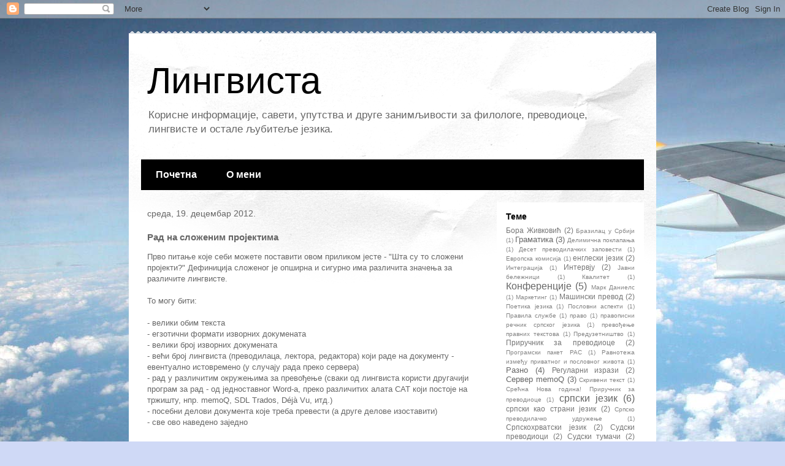

--- FILE ---
content_type: text/html; charset=UTF-8
request_url: https://www.lingvista.rs/2012/12/blog-post_19.html
body_size: 23589
content:
<!DOCTYPE html>
<html class='v2' dir='ltr' lang='sr'>
<head>
<link href='https://www.blogger.com/static/v1/widgets/335934321-css_bundle_v2.css' rel='stylesheet' type='text/css'/>
<meta content='width=1100' name='viewport'/>
<meta content='text/html; charset=UTF-8' http-equiv='Content-Type'/>
<meta content='blogger' name='generator'/>
<link href='https://www.lingvista.rs/favicon.ico' rel='icon' type='image/x-icon'/>
<link href='http://www.lingvista.rs/2012/12/blog-post_19.html' rel='canonical'/>
<link rel="alternate" type="application/atom+xml" title="Лингвиста - Atom" href="https://www.lingvista.rs/feeds/posts/default" />
<link rel="alternate" type="application/rss+xml" title="Лингвиста - RSS" href="https://www.lingvista.rs/feeds/posts/default?alt=rss" />
<link rel="service.post" type="application/atom+xml" title="Лингвиста - Atom" href="https://www.blogger.com/feeds/6602822188994079732/posts/default" />

<link rel="alternate" type="application/atom+xml" title="Лингвиста - Atom" href="https://www.lingvista.rs/feeds/8550176736049147611/comments/default" />
<!--Can't find substitution for tag [blog.ieCssRetrofitLinks]-->
<link href='https://blogger.googleusercontent.com/img/b/R29vZ2xl/AVvXsEg_sGxRtE8lisz-cz31XTPMdS-2lzxyobgLhRIxCDMl5P2NvvHPfICBjmHQ6f9J8eFvHX-ZzvcHS10P66y1E8lDCA-i9MFNE9TGkqSLdWw5C-fed_A6wwOakqo6LeQDPAjBE9PpCY37PlvR/s640/TM+Options.jpg' rel='image_src'/>
<meta content='http://www.lingvista.rs/2012/12/blog-post_19.html' property='og:url'/>
<meta content='Рад на сложеним пројектима' property='og:title'/>
<meta content='Прво питање које себи можете поставити овом приликом јесте - &quot;Шта су то сложени пројекти?&quot; Дефиниција сложеног је опширна и сигурно има разл...' property='og:description'/>
<meta content='https://blogger.googleusercontent.com/img/b/R29vZ2xl/AVvXsEg_sGxRtE8lisz-cz31XTPMdS-2lzxyobgLhRIxCDMl5P2NvvHPfICBjmHQ6f9J8eFvHX-ZzvcHS10P66y1E8lDCA-i9MFNE9TGkqSLdWw5C-fed_A6wwOakqo6LeQDPAjBE9PpCY37PlvR/w1200-h630-p-k-no-nu/TM+Options.jpg' property='og:image'/>
<title>Лингвиста: Рад на сложеним пројектима</title>
<style id='page-skin-1' type='text/css'><!--
/*
-----------------------------------------------
Blogger Template Style
Name:     Travel
Designer: Sookhee Lee
URL:      www.plyfly.net
----------------------------------------------- */
/* Content
----------------------------------------------- */
body {
font: normal normal 13px 'Trebuchet MS',Trebuchet,sans-serif;
color: #666666;
background: #cfd9f6 url(//themes.googleusercontent.com/image?id=0BwVBOzw_-hbMZDgyZmJiZTMtNWUxNC00NjA1LWJhZWMtODc3ZWQwMzZiYjcz) repeat fixed top center;
}
html body .region-inner {
min-width: 0;
max-width: 100%;
width: auto;
}
a:link {
text-decoration:none;
color: #538cd6;
}
a:visited {
text-decoration:none;
color: #436590;
}
a:hover {
text-decoration:underline;
color: #ff9900;
}
.content-outer .content-cap-top {
height: 5px;
background: transparent url(//www.blogblog.com/1kt/travel/bg_container.png) repeat-x scroll top center;
}
.content-outer {
margin: 0 auto;
padding-top: 20px;
}
.content-inner {
background: #ffffff url(//www.blogblog.com/1kt/travel/bg_container.png) repeat-x scroll top left;
background-position: left -5px;
background-color: #ffffff;
padding: 20px;
}
.main-inner .date-outer {
margin-bottom: 2em;
}
/* Header
----------------------------------------------- */
.header-inner .Header .titlewrapper,
.header-inner .Header .descriptionwrapper {
padding-left: 10px;
padding-right: 10px;
}
.Header h1 {
font: normal normal 60px 'Trebuchet MS',Trebuchet,sans-serif;
color: #000000;
}
.Header h1 a {
color: #000000;
}
.Header .description {
color: #666666;
font-size: 130%;
}
/* Tabs
----------------------------------------------- */
.tabs-inner {
margin: 1em 0 0;
padding: 0;
}
.tabs-inner .section {
margin: 0;
}
.tabs-inner .widget ul {
padding: 0;
background: #000000 none repeat scroll top center;
}
.tabs-inner .widget li {
border: none;
}
.tabs-inner .widget li a {
display: inline-block;
padding: 1em 1.5em;
color: #ffffff;
font: normal bold 16px 'Trebuchet MS',Trebuchet,sans-serif;
}
.tabs-inner .widget li.selected a,
.tabs-inner .widget li a:hover {
position: relative;
z-index: 1;
background: #333333 none repeat scroll top center;
color: #ffffff;
}
/* Headings
----------------------------------------------- */
h2 {
font: normal bold 14px 'Trebuchet MS',Trebuchet,sans-serif;
color: #000000;
}
.main-inner h2.date-header {
font: normal normal 14px 'Trebuchet MS',Trebuchet,sans-serif;
color: #666666;
}
.footer-inner .widget h2,
.sidebar .widget h2 {
padding-bottom: .5em;
}
/* Main
----------------------------------------------- */
.main-inner {
padding: 20px 0;
}
.main-inner .column-center-inner {
padding: 10px 0;
}
.main-inner .column-center-inner .section {
margin: 0 10px;
}
.main-inner .column-right-inner {
margin-left: 20px;
}
.main-inner .fauxcolumn-right-outer .fauxcolumn-inner {
margin-left: 20px;
background: #ffffff none repeat scroll top left;
}
.main-inner .column-left-inner {
margin-right: 20px;
}
.main-inner .fauxcolumn-left-outer .fauxcolumn-inner {
margin-right: 20px;
background: #ffffff none repeat scroll top left;
}
.main-inner .column-left-inner,
.main-inner .column-right-inner {
padding: 15px 0;
}
/* Posts
----------------------------------------------- */
h3.post-title {
margin-top: 20px;
}
h3.post-title a {
font: normal bold 20px 'Trebuchet MS',Trebuchet,sans-serif;
color: #000000;
}
h3.post-title a:hover {
text-decoration: underline;
}
.main-inner .column-center-outer {
background: transparent none repeat scroll top left;
_background-image: none;
}
.post-body {
line-height: 1.4;
position: relative;
}
.post-header {
margin: 0 0 1em;
line-height: 1.6;
}
.post-footer {
margin: .5em 0;
line-height: 1.6;
}
#blog-pager {
font-size: 140%;
}
#comments {
background: #cccccc none repeat scroll top center;
padding: 15px;
}
#comments .comment-author {
padding-top: 1.5em;
}
#comments h4,
#comments .comment-author a,
#comments .comment-timestamp a {
color: #000000;
}
#comments .comment-author:first-child {
padding-top: 0;
border-top: none;
}
.avatar-image-container {
margin: .2em 0 0;
}
/* Comments
----------------------------------------------- */
#comments a {
color: #000000;
}
.comments .comments-content .icon.blog-author {
background-repeat: no-repeat;
background-image: url([data-uri]);
}
.comments .comments-content .loadmore a {
border-top: 1px solid #000000;
border-bottom: 1px solid #000000;
}
.comments .comment-thread.inline-thread {
background: transparent;
}
.comments .continue {
border-top: 2px solid #000000;
}
/* Widgets
----------------------------------------------- */
.sidebar .widget {
border-bottom: 2px solid #000000;
padding-bottom: 10px;
margin: 10px 0;
}
.sidebar .widget:first-child {
margin-top: 0;
}
.sidebar .widget:last-child {
border-bottom: none;
margin-bottom: 0;
padding-bottom: 0;
}
.footer-inner .widget,
.sidebar .widget {
font: normal normal 13px 'Trebuchet MS',Trebuchet,sans-serif;
color: #666666;
}
.sidebar .widget a:link {
color: #666666;
text-decoration: none;
}
.sidebar .widget a:visited {
color: #436590;
}
.sidebar .widget a:hover {
color: #666666;
text-decoration: underline;
}
.footer-inner .widget a:link {
color: #538cd6;
text-decoration: none;
}
.footer-inner .widget a:visited {
color: #436590;
}
.footer-inner .widget a:hover {
color: #538cd6;
text-decoration: underline;
}
.widget .zippy {
color: #000000;
}
.footer-inner {
background: transparent none repeat scroll top center;
}
/* Mobile
----------------------------------------------- */
body.mobile  {
background-size: 100% auto;
}
body.mobile .AdSense {
margin: 0 -10px;
}
.mobile .body-fauxcolumn-outer {
background: transparent none repeat scroll top left;
}
.mobile .footer-inner .widget a:link {
color: #666666;
text-decoration: none;
}
.mobile .footer-inner .widget a:visited {
color: #436590;
}
.mobile-post-outer a {
color: #000000;
}
.mobile-link-button {
background-color: #538cd6;
}
.mobile-link-button a:link, .mobile-link-button a:visited {
color: #ffffff;
}
.mobile-index-contents {
color: #666666;
}
.mobile .tabs-inner .PageList .widget-content {
background: #333333 none repeat scroll top center;
color: #ffffff;
}
.mobile .tabs-inner .PageList .widget-content .pagelist-arrow {
border-left: 1px solid #ffffff;
}

--></style>
<style id='template-skin-1' type='text/css'><!--
body {
min-width: 860px;
}
.content-outer, .content-fauxcolumn-outer, .region-inner {
min-width: 860px;
max-width: 860px;
_width: 860px;
}
.main-inner .columns {
padding-left: 0px;
padding-right: 260px;
}
.main-inner .fauxcolumn-center-outer {
left: 0px;
right: 260px;
/* IE6 does not respect left and right together */
_width: expression(this.parentNode.offsetWidth -
parseInt("0px") -
parseInt("260px") + 'px');
}
.main-inner .fauxcolumn-left-outer {
width: 0px;
}
.main-inner .fauxcolumn-right-outer {
width: 260px;
}
.main-inner .column-left-outer {
width: 0px;
right: 100%;
margin-left: -0px;
}
.main-inner .column-right-outer {
width: 260px;
margin-right: -260px;
}
#layout {
min-width: 0;
}
#layout .content-outer {
min-width: 0;
width: 800px;
}
#layout .region-inner {
min-width: 0;
width: auto;
}
body#layout div.add_widget {
padding: 8px;
}
body#layout div.add_widget a {
margin-left: 32px;
}
--></style>
<style>
    body {background-image:url(\/\/themes.googleusercontent.com\/image?id=0BwVBOzw_-hbMZDgyZmJiZTMtNWUxNC00NjA1LWJhZWMtODc3ZWQwMzZiYjcz);}
    
@media (max-width: 200px) { body {background-image:url(\/\/themes.googleusercontent.com\/image?id=0BwVBOzw_-hbMZDgyZmJiZTMtNWUxNC00NjA1LWJhZWMtODc3ZWQwMzZiYjcz&options=w200);}}
@media (max-width: 400px) and (min-width: 201px) { body {background-image:url(\/\/themes.googleusercontent.com\/image?id=0BwVBOzw_-hbMZDgyZmJiZTMtNWUxNC00NjA1LWJhZWMtODc3ZWQwMzZiYjcz&options=w400);}}
@media (max-width: 800px) and (min-width: 401px) { body {background-image:url(\/\/themes.googleusercontent.com\/image?id=0BwVBOzw_-hbMZDgyZmJiZTMtNWUxNC00NjA1LWJhZWMtODc3ZWQwMzZiYjcz&options=w800);}}
@media (max-width: 1200px) and (min-width: 801px) { body {background-image:url(\/\/themes.googleusercontent.com\/image?id=0BwVBOzw_-hbMZDgyZmJiZTMtNWUxNC00NjA1LWJhZWMtODc3ZWQwMzZiYjcz&options=w1200);}}
/* Last tag covers anything over one higher than the previous max-size cap. */
@media (min-width: 1201px) { body {background-image:url(\/\/themes.googleusercontent.com\/image?id=0BwVBOzw_-hbMZDgyZmJiZTMtNWUxNC00NjA1LWJhZWMtODc3ZWQwMzZiYjcz&options=w1600);}}
  </style>
<link href='https://www.blogger.com/dyn-css/authorization.css?targetBlogID=6602822188994079732&amp;zx=1318c186-1412-41bb-ae68-52d666031ef7' media='none' onload='if(media!=&#39;all&#39;)media=&#39;all&#39;' rel='stylesheet'/><noscript><link href='https://www.blogger.com/dyn-css/authorization.css?targetBlogID=6602822188994079732&amp;zx=1318c186-1412-41bb-ae68-52d666031ef7' rel='stylesheet'/></noscript>
<meta name='google-adsense-platform-account' content='ca-host-pub-1556223355139109'/>
<meta name='google-adsense-platform-domain' content='blogspot.com'/>

</head>
<body class='loading variant-flight'>
<div class='navbar section' id='navbar' name='NavBar'><div class='widget Navbar' data-version='1' id='Navbar1'><script type="text/javascript">
    function setAttributeOnload(object, attribute, val) {
      if(window.addEventListener) {
        window.addEventListener('load',
          function(){ object[attribute] = val; }, false);
      } else {
        window.attachEvent('onload', function(){ object[attribute] = val; });
      }
    }
  </script>
<div id="navbar-iframe-container"></div>
<script type="text/javascript" src="https://apis.google.com/js/platform.js"></script>
<script type="text/javascript">
      gapi.load("gapi.iframes:gapi.iframes.style.bubble", function() {
        if (gapi.iframes && gapi.iframes.getContext) {
          gapi.iframes.getContext().openChild({
              url: 'https://www.blogger.com/navbar/6602822188994079732?po\x3d8550176736049147611\x26origin\x3dhttps://www.lingvista.rs',
              where: document.getElementById("navbar-iframe-container"),
              id: "navbar-iframe"
          });
        }
      });
    </script><script type="text/javascript">
(function() {
var script = document.createElement('script');
script.type = 'text/javascript';
script.src = '//pagead2.googlesyndication.com/pagead/js/google_top_exp.js';
var head = document.getElementsByTagName('head')[0];
if (head) {
head.appendChild(script);
}})();
</script>
</div></div>
<div class='body-fauxcolumns'>
<div class='fauxcolumn-outer body-fauxcolumn-outer'>
<div class='cap-top'>
<div class='cap-left'></div>
<div class='cap-right'></div>
</div>
<div class='fauxborder-left'>
<div class='fauxborder-right'></div>
<div class='fauxcolumn-inner'>
</div>
</div>
<div class='cap-bottom'>
<div class='cap-left'></div>
<div class='cap-right'></div>
</div>
</div>
</div>
<div class='content'>
<div class='content-fauxcolumns'>
<div class='fauxcolumn-outer content-fauxcolumn-outer'>
<div class='cap-top'>
<div class='cap-left'></div>
<div class='cap-right'></div>
</div>
<div class='fauxborder-left'>
<div class='fauxborder-right'></div>
<div class='fauxcolumn-inner'>
</div>
</div>
<div class='cap-bottom'>
<div class='cap-left'></div>
<div class='cap-right'></div>
</div>
</div>
</div>
<div class='content-outer'>
<div class='content-cap-top cap-top'>
<div class='cap-left'></div>
<div class='cap-right'></div>
</div>
<div class='fauxborder-left content-fauxborder-left'>
<div class='fauxborder-right content-fauxborder-right'></div>
<div class='content-inner'>
<header>
<div class='header-outer'>
<div class='header-cap-top cap-top'>
<div class='cap-left'></div>
<div class='cap-right'></div>
</div>
<div class='fauxborder-left header-fauxborder-left'>
<div class='fauxborder-right header-fauxborder-right'></div>
<div class='region-inner header-inner'>
<div class='header section' id='header' name='Заглавље'><div class='widget Header' data-version='1' id='Header1'>
<div id='header-inner'>
<div class='titlewrapper'>
<h1 class='title'>
<a href='https://www.lingvista.rs/'>
Лингвиста
</a>
</h1>
</div>
<div class='descriptionwrapper'>
<p class='description'><span>Корисне информације, савети, упутства и друге занимљивости за филологе, преводиоце, лингвисте и остале љубитеље језика.</span></p>
</div>
</div>
</div></div>
</div>
</div>
<div class='header-cap-bottom cap-bottom'>
<div class='cap-left'></div>
<div class='cap-right'></div>
</div>
</div>
</header>
<div class='tabs-outer'>
<div class='tabs-cap-top cap-top'>
<div class='cap-left'></div>
<div class='cap-right'></div>
</div>
<div class='fauxborder-left tabs-fauxborder-left'>
<div class='fauxborder-right tabs-fauxborder-right'></div>
<div class='region-inner tabs-inner'>
<div class='tabs section' id='crosscol' name='Област са колонама'><div class='widget PageList' data-version='1' id='PageList1'>
<h2>Странице</h2>
<div class='widget-content'>
<ul>
<li>
<a href='https://www.lingvista.rs/'>Почетна</a>
</li>
<li>
<a href='https://www.lingvista.rs/p/blog-page.html'>О мени</a>
</li>
</ul>
<div class='clear'></div>
</div>
</div></div>
<div class='tabs no-items section' id='crosscol-overflow' name='Cross-Column 2'></div>
</div>
</div>
<div class='tabs-cap-bottom cap-bottom'>
<div class='cap-left'></div>
<div class='cap-right'></div>
</div>
</div>
<div class='main-outer'>
<div class='main-cap-top cap-top'>
<div class='cap-left'></div>
<div class='cap-right'></div>
</div>
<div class='fauxborder-left main-fauxborder-left'>
<div class='fauxborder-right main-fauxborder-right'></div>
<div class='region-inner main-inner'>
<div class='columns fauxcolumns'>
<div class='fauxcolumn-outer fauxcolumn-center-outer'>
<div class='cap-top'>
<div class='cap-left'></div>
<div class='cap-right'></div>
</div>
<div class='fauxborder-left'>
<div class='fauxborder-right'></div>
<div class='fauxcolumn-inner'>
</div>
</div>
<div class='cap-bottom'>
<div class='cap-left'></div>
<div class='cap-right'></div>
</div>
</div>
<div class='fauxcolumn-outer fauxcolumn-left-outer'>
<div class='cap-top'>
<div class='cap-left'></div>
<div class='cap-right'></div>
</div>
<div class='fauxborder-left'>
<div class='fauxborder-right'></div>
<div class='fauxcolumn-inner'>
</div>
</div>
<div class='cap-bottom'>
<div class='cap-left'></div>
<div class='cap-right'></div>
</div>
</div>
<div class='fauxcolumn-outer fauxcolumn-right-outer'>
<div class='cap-top'>
<div class='cap-left'></div>
<div class='cap-right'></div>
</div>
<div class='fauxborder-left'>
<div class='fauxborder-right'></div>
<div class='fauxcolumn-inner'>
</div>
</div>
<div class='cap-bottom'>
<div class='cap-left'></div>
<div class='cap-right'></div>
</div>
</div>
<!-- corrects IE6 width calculation -->
<div class='columns-inner'>
<div class='column-center-outer'>
<div class='column-center-inner'>
<div class='main section' id='main' name='Главни'><div class='widget Blog' data-version='1' id='Blog1'>
<div class='blog-posts hfeed'>

          <div class="date-outer">
        
<h2 class='date-header'><span>среда, 19. децембар 2012.</span></h2>

          <div class="date-posts">
        
<div class='post-outer'>
<div class='post hentry uncustomized-post-template' itemprop='blogPost' itemscope='itemscope' itemtype='http://schema.org/BlogPosting'>
<meta content='https://blogger.googleusercontent.com/img/b/R29vZ2xl/AVvXsEg_sGxRtE8lisz-cz31XTPMdS-2lzxyobgLhRIxCDMl5P2NvvHPfICBjmHQ6f9J8eFvHX-ZzvcHS10P66y1E8lDCA-i9MFNE9TGkqSLdWw5C-fed_A6wwOakqo6LeQDPAjBE9PpCY37PlvR/s640/TM+Options.jpg' itemprop='image_url'/>
<meta content='6602822188994079732' itemprop='blogId'/>
<meta content='8550176736049147611' itemprop='postId'/>
<a name='8550176736049147611'></a>
<h3 class='post-title entry-title' itemprop='name'>
Рад на сложеним пројектима
</h3>
<div class='post-header'>
<div class='post-header-line-1'></div>
</div>
<div class='post-body entry-content' id='post-body-8550176736049147611' itemprop='description articleBody'>
Прво питање које себи можете поставити овом приликом јесте - "Шта су то сложени пројекти?" Дефиниција сложеног је опширна и сигурно има различита значења за различите лингвисте.<br />
<br />
То могу бити:<br />
<br />
- велики обим текста<br />
- егзотични формати изворних докумената<br />
- велики број изворних докумената<br />
- већи број лингвиста (преводилаца, лектора, редактора) који раде на документу - евентуално истовремено (у случају рада преко сервера)<br />
- рад у различитим окружењима за превођење (сваки од лингвиста користи другачији програм за рад - од једноставног Word-а, преко различитих алата CAT који постоје на тржишту, нпр. memoQ, SDL Trados, Déjà Vu, итд.)<br />
- посебни делови документа које треба превести (а друге делове изоставити)<br />
- све ово наведено заједно<br />
<br />
Овом приликом ћемо се сконцентрисати на пример рада на документима који испуњавају следеће услове: велики број докумената, велики обим текста, лингвиста ради у преводилачком окружењу (memoQ) које је другачије од оног у коме је клијент припремио документе за рад (Trados), а у цео посао су укључени и други лингвисти који раде у истом или другачијем окружењу (memoQ, Trados, Word).<br />
<br />
Алат који користим у раду и који највише одговара мојим (не малим) потребама и преференцијама је memoQ. Са једним великим клијентом сам раније, кад сам знао мање, направио једну кључну грешку у обради документа која ме је коштала значајног умањења од око 200 евра - на које сам пристао, иако смо се и ја и клијент намучили око документа и изгубили и време и живце. Радило се о томе да је клијент користио, а и даље у свом раду користи Trados (захтевали су да радим на њиховом серверу, такође користећи Trados).<br />
<br />
Будући да ми рад са Традосом, поготову са верзијом 7 није одговарао због немогућности коришћења различитих филтера и опција закључавања сегмената, као и слаб увид у "велику слику", одлучио сам да документе које сам добио у .ttx формату директно учитам у memoQ, преведем и пошаљем клијенту. ГРЕШКА! Документе је прво потребно припремити за рад у другом програму. Ево како:<br />
<br />
У Translator's Workbench, одаберите опцију Options -&gt; Translation Memory Options... (Опције за преводилачку меморију):<br />
<br />
<div class="separator" style="clear: both; text-align: center;">
<a href="https://blogger.googleusercontent.com/img/b/R29vZ2xl/AVvXsEg_sGxRtE8lisz-cz31XTPMdS-2lzxyobgLhRIxCDMl5P2NvvHPfICBjmHQ6f9J8eFvHX-ZzvcHS10P66y1E8lDCA-i9MFNE9TGkqSLdWw5C-fed_A6wwOakqo6LeQDPAjBE9PpCY37PlvR/s1600/TM+Options.jpg" imageanchor="1" style="margin-left: 1em; margin-right: 1em;"><img border="0" height="640" src="https://blogger.googleusercontent.com/img/b/R29vZ2xl/AVvXsEg_sGxRtE8lisz-cz31XTPMdS-2lzxyobgLhRIxCDMl5P2NvvHPfICBjmHQ6f9J8eFvHX-ZzvcHS10P66y1E8lDCA-i9MFNE9TGkqSLdWw5C-fed_A6wwOakqo6LeQDPAjBE9PpCY37PlvR/s640/TM+Options.jpg" width="425" /></a></div>
<div class="separator" style="clear: both; text-align: center;">
<br /></div>
<div class="separator" style="clear: both; text-align: left;">
На картици <i>General</i> (Опште), штиклирајте поље <i>Copy source on no match</i> (Копирај изворни текст у поље за циљни текст у случају да у преводилачкој меморији већ не постоји одговарајуће решење - тј. да сегмент већ није преведен). Кликните на ОК.</div>
<div class="separator" style="clear: both; text-align: center;">
<br /></div>
<div class="separator" style="clear: both; text-align: center;">
<a href="https://blogger.googleusercontent.com/img/b/R29vZ2xl/AVvXsEjtfu1vAsHeXOZLtkmU2T4vpzL1BH9VRelYHNucgCnnbKjvR8NvlQD5uBfxlSyqE-UoCTP_FUY0Xmtx1Ili2yYIGhIT5XHEQaym3Ipx5MG_YSf_CN9fqZtTO8SzxSg07reOSTjLLhng_beq/s1600/TM+Options2.jpg" imageanchor="1" style="margin-left: 1em; margin-right: 1em;"><img border="0" height="263" src="https://blogger.googleusercontent.com/img/b/R29vZ2xl/AVvXsEjtfu1vAsHeXOZLtkmU2T4vpzL1BH9VRelYHNucgCnnbKjvR8NvlQD5uBfxlSyqE-UoCTP_FUY0Xmtx1Ili2yYIGhIT5XHEQaym3Ipx5MG_YSf_CN9fqZtTO8SzxSg07reOSTjLLhng_beq/s320/TM+Options2.jpg" width="320" /></a></div>
<div class="separator" style="clear: both; text-align: center;">
<br /></div>
<div class="separator" style="clear: both; text-align: left;">
Затим, одаберите опцију <i>Tools&nbsp;</i>(Алати) и у оквиру ње опцију <i>Translate&nbsp;</i>(Преведи). Ово се још зове пре-сегментација (<i>pre-segmenting)</i>, односно припрема сегмената изворног текста за накнадну обраду.</div>
<div class="separator" style="clear: both; text-align: left;">
<br /></div>
<div class="separator" style="clear: both; text-align: center;">
<a href="https://blogger.googleusercontent.com/img/b/R29vZ2xl/AVvXsEjzKgAK1CoCzpVWl9DFzhIpqACNEitAQVKgCNK-fegWU2y4r3YDQr_gAH3E_cGwv1_30E1sVZNCZVpJYAObL1c50sJoeTLIRzZXGPV-4BmfO2gZX5tZbcoEzgjCn0LbANQWGVCkGMzeYrC1/s1600/Translate.jpg" imageanchor="1" style="margin-left: 1em; margin-right: 1em;"><img border="0" height="640" src="https://blogger.googleusercontent.com/img/b/R29vZ2xl/AVvXsEjzKgAK1CoCzpVWl9DFzhIpqACNEitAQVKgCNK-fegWU2y4r3YDQr_gAH3E_cGwv1_30E1sVZNCZVpJYAObL1c50sJoeTLIRzZXGPV-4BmfO2gZX5tZbcoEzgjCn0LbANQWGVCkGMzeYrC1/s640/Translate.jpg" width="424" /></a></div>
<div class="separator" style="clear: both; text-align: left;">
<br /></div>
<div class="separator" style="clear: both; text-align: left;">
Штиклирајте поље <i>Segment unknown sentences&nbsp;</i>(Изврши сегментирање непознатих реченица) и означите опцију&nbsp;<i>Update document </i>(Ажурирај документ). Затим кликните на дугме <i>Add</i> (Додај) у горњем левом углу и одаберите документ који желите да припремите са одговарајуће локације на вашем рачунару.</div>
<div class="separator" style="clear: both; text-align: center;">
<br /></div>
<div class="separator" style="clear: both; text-align: center;">
<a href="https://blogger.googleusercontent.com/img/b/R29vZ2xl/AVvXsEiYd3w3QMmj0nXbRN6qXZTdCw63rUH8XkRv6kQOW1gLN24seUdfcHrsqrkROC1ZDiM-xr5b-sBp3CqiezYSkcvzXGogRL-BZJGK7zOKc-77nWdX6S-uTDiAPichZ05FZLOM31QxP3O_6L4r/s1600/Translate2.jpg" imageanchor="1" style="margin-left: 1em; margin-right: 1em;"><img border="0" height="392" src="https://blogger.googleusercontent.com/img/b/R29vZ2xl/AVvXsEiYd3w3QMmj0nXbRN6qXZTdCw63rUH8XkRv6kQOW1gLN24seUdfcHrsqrkROC1ZDiM-xr5b-sBp3CqiezYSkcvzXGogRL-BZJGK7zOKc-77nWdX6S-uTDiAPichZ05FZLOM31QxP3O_6L4r/s400/Translate2.jpg" width="400" /></a></div>
<div class="separator" style="clear: both; text-align: center;">
<br /></div>
<div class="separator" style="clear: both; text-align: left;">
Дозволите програму да изврши обраду.&nbsp;</div>
<div class="separator" style="clear: both; text-align: center;">
<br /></div>
<div class="separator" style="clear: both; text-align: center;">
<a href="https://blogger.googleusercontent.com/img/b/R29vZ2xl/AVvXsEhZqJgjeW1rluMPRH04dqUwClJ3patnuYA9kIJoF4EEtkEOmN6Qo0hC0iuNaBzA_EopcaPbeGToeKBYcleDcvKZSDQYCF044w1Ria3mncm0CIG4bvGKg3ePqFXPM1gEgd-G3aqoEPsAaI56/s1600/Translation+in+progress.jpg" imageanchor="1" style="margin-left: 1em; margin-right: 1em;"><img border="0" height="395" src="https://blogger.googleusercontent.com/img/b/R29vZ2xl/AVvXsEhZqJgjeW1rluMPRH04dqUwClJ3patnuYA9kIJoF4EEtkEOmN6Qo0hC0iuNaBzA_EopcaPbeGToeKBYcleDcvKZSDQYCF044w1Ria3mncm0CIG4bvGKg3ePqFXPM1gEgd-G3aqoEPsAaI56/s400/Translation+in+progress.jpg" width="400" /></a></div>
<div class="separator" style="clear: both; text-align: center;">
<br /></div>
<div class="separator" style="clear: both; text-align: left;">
Пошто је реч о сложеним пројектима, закомпликоваћемо ствари додатно учитавањем још фајлова (да бисмо добили на броју докумената и обиму текста). Поновићемо кораке након додавања документа. Можете одабрати више докумената истовремено.</div>
<div class="separator" style="clear: both; text-align: left;">
<br /></div>
<div class="separator" style="clear: both; text-align: center;">
<a href="https://blogger.googleusercontent.com/img/b/R29vZ2xl/AVvXsEiCY6zOTuPKOJUO8TUx29FgKoAiT9HeDe9pZBR8k3j4Fnq_nDhXHjyDy3KYRVDznewFhfUPqVp8sDVvlHMuNfQt47yLsj6e2jCTDsFBuHQ9rwBvuDYzuxJnlIFKy3v4e09q7Q7dnhIOhnxb/s1600/Translation+in+progress2.jpg" imageanchor="1" style="margin-left: 1em; margin-right: 1em;"><img border="0" height="392" src="https://blogger.googleusercontent.com/img/b/R29vZ2xl/AVvXsEiCY6zOTuPKOJUO8TUx29FgKoAiT9HeDe9pZBR8k3j4Fnq_nDhXHjyDy3KYRVDznewFhfUPqVp8sDVvlHMuNfQt47yLsj6e2jCTDsFBuHQ9rwBvuDYzuxJnlIFKy3v4e09q7Q7dnhIOhnxb/s400/Translation+in+progress2.jpg" width="400" /></a></div>
<br />
Погледајмо за тренутак исти овај документ у <i>Trados TagEditor</i>-у. Поставиио сам курсор испред броја 22000198 и притиснуо комбинацију тастера <i>Alt+Home</i>, да бих отворио сегмент за превођење. <i>Trados TagEditor</i> је прескочио све бројеве који стоје самостално (ово је разлика у односу на <i>memoQ </i>који учитава и све бројеве у документу) и отворио први следећи сегмент који садржи бар једно слово.<br />
<br />
<div class="separator" style="clear: both; text-align: center;">
<a href="https://blogger.googleusercontent.com/img/b/R29vZ2xl/AVvXsEh7EBYnk2vV7fL0S2PID3mhUXCSAwDBm7PD3lipWMcGW4ryl3qo6ekqTJFTf5gN5bnCUVATxDJkaWbk_JTx70S11Ab0eL2QWb7O4E_eESUW7Ua49qt7MqNgbikfAtW2Ci-c8vdHhyphenhyphenXUZ3hD/s1600/Skipped+numbers.jpg" imageanchor="1" style="margin-left: 1em; margin-right: 1em;"><img border="0" height="458" src="https://blogger.googleusercontent.com/img/b/R29vZ2xl/AVvXsEh7EBYnk2vV7fL0S2PID3mhUXCSAwDBm7PD3lipWMcGW4ryl3qo6ekqTJFTf5gN5bnCUVATxDJkaWbk_JTx70S11Ab0eL2QWb7O4E_eESUW7Ua49qt7MqNgbikfAtW2Ci-c8vdHhyphenhyphenXUZ3hD/s640/Skipped+numbers.jpg" width="640" /></a></div>
<br />
&nbsp;Овај претходни екран сам вам приказао да бисте знали зашто ћемо приликом учитавања у <i>memoQ </i>морати да штиклирамо опцију <i>Import unsegmented content </i>(Увези несегментирани садржај). Тај несегментирани садржај су управо бројеви. Ово је важно јер у супротном може доћи до некомпатибилне верзије документа након извоза (експортовања) документа обрађеног у програму <i>memoQ </i>или било ком другом програму.<br />
<br />
Када учитате своје документе у&nbsp;<i>memoQ</i>, програм ће аутоматски препознати да је реч о .ttx филтеру и појавиће се следећи прозор (видите да су сви документи учитани и да поред њих стоји зелени штиклирани знак - дакле, memoQ је препознао тип фајла).<br />
<br />
<div class="separator" style="clear: both; text-align: center;">
<a href="https://blogger.googleusercontent.com/img/b/R29vZ2xl/AVvXsEhj-M3bRYZ6DxWwm0C5yz2DXhSFAoF5FpeZc8FZwMovw2gXurO5m3GtmT2a-jUGsAIaTpAnRGyHWxbeFiK5KmmBhygFOK2C54dB8UsNBoq9Lqeo21q1o0-po7Ya0mWCQSGLFgggAMLgTmTa/s1600/Import+of+pretranslated+files+into+memoQ.jpg" imageanchor="1" style="margin-left: 1em; margin-right: 1em;"><img border="0" height="335" src="https://blogger.googleusercontent.com/img/b/R29vZ2xl/AVvXsEhj-M3bRYZ6DxWwm0C5yz2DXhSFAoF5FpeZc8FZwMovw2gXurO5m3GtmT2a-jUGsAIaTpAnRGyHWxbeFiK5KmmBhygFOK2C54dB8UsNBoq9Lqeo21q1o0-po7Ya0mWCQSGLFgggAMLgTmTa/s400/Import+of+pretranslated+files+into+memoQ.jpg" width="400" /></a></div>
<br />
Међутим, у овом случају, мораћемо да променимо филтер и конфигурацију (кликните на опцију у доњем левом углу означену бројем 1 и уоквирену (<i>Change filter and configuration for all</i>). Појавиће се прозор који је у првом плану на слици: штиклирајте опцију <i>Import unsegmented content </i>(то је оно што смо раније поменули):<br />
<br />
<br />
<div class="separator" style="clear: both; text-align: center;">
</div>
<div class="separator" style="clear: both; text-align: center;">
<a href="https://blogger.googleusercontent.com/img/b/R29vZ2xl/AVvXsEgJlSqmfd8jmJr4qtswftvrqYrSTcEmCKqnF68EhQ_R2xlQjGiOv4WMjnaBtaL_IE8R9OoGnykqkXdAnw5y9o4SHlRxW-3Od2fgwbcqQHQmhjFeLQZb2Tp52bn_JcPdAd0Sl8nSH4jYXejm/s1600/Import+of+pretranslated+files+into+memoQ+-+options.jpg" imageanchor="1" style="margin-left: 1em; margin-right: 1em;"><img border="0" height="336" src="https://blogger.googleusercontent.com/img/b/R29vZ2xl/AVvXsEgJlSqmfd8jmJr4qtswftvrqYrSTcEmCKqnF68EhQ_R2xlQjGiOv4WMjnaBtaL_IE8R9OoGnykqkXdAnw5y9o4SHlRxW-3Od2fgwbcqQHQmhjFeLQZb2Tp52bn_JcPdAd0Sl8nSH4jYXejm/s640/Import+of+pretranslated+files+into+memoQ+-+options.jpg" width="640" /></a></div>
<br />
Сачувајте овај филтер (са подешавањима која сте одабрали претходно) за будуће сличне ситуације тако што ћете кликнути на зелени знак плус. Ја сам га назвао <i>TagEditor Presegmented</i> да би ме подсетило да је реч о документима чија је припрема одрађена у <i>TagEditor</i>-у.<br />
<br />
<div class="separator" style="clear: both; text-align: center;">
<a href="https://blogger.googleusercontent.com/img/b/R29vZ2xl/AVvXsEimU4tDGcOvaEnFPPnRTG6DQ1AT4NJumVBpzKiveJCjewmw6dmlEGBBtaNOVfaN084Zbp3RDunSomZPybX04zA3xyz6h46a9OgAk1oddWqJwp65uKMP7WI6PsBKUTveWOhsiTs4PbuymN8S/s1600/Save+filter+configuration.jpg" imageanchor="1" style="margin-left: 1em; margin-right: 1em;"><img border="0" height="208" src="https://blogger.googleusercontent.com/img/b/R29vZ2xl/AVvXsEimU4tDGcOvaEnFPPnRTG6DQ1AT4NJumVBpzKiveJCjewmw6dmlEGBBtaNOVfaN084Zbp3RDunSomZPybX04zA3xyz6h46a9OgAk1oddWqJwp65uKMP7WI6PsBKUTveWOhsiTs4PbuymN8S/s400/Save+filter+configuration.jpg" width="400" /></a></div>
<br />
Сада су документи учитани и можете почети да радите на преводу. Оно што ћете приметити када отворите један од тих докумената је следеће:<br />
<br />
<div class="separator" style="clear: both; text-align: center;">
<a href="https://blogger.googleusercontent.com/img/b/R29vZ2xl/AVvXsEgDwz0enBe9VtBCzSrT0B9t21ipDLnNrGMz7P3IQ1juSo402_990Cgq7DCBqlzKc-3ACYk0n6PBpda0qKIToBLnpiP-W4ENlXxfJhLQqXs2oLMXUz-f-HGwdWoMLlepfPpzbFb-0DTHTvD6/s1600/Opened+file+after+import+-+pretranslated.jpg" imageanchor="1" style="margin-left: 1em; margin-right: 1em;"><img border="0" height="340" src="https://blogger.googleusercontent.com/img/b/R29vZ2xl/AVvXsEgDwz0enBe9VtBCzSrT0B9t21ipDLnNrGMz7P3IQ1juSo402_990Cgq7DCBqlzKc-3ACYk0n6PBpda0qKIToBLnpiP-W4ENlXxfJhLQqXs2oLMXUz-f-HGwdWoMLlepfPpzbFb-0DTHTvD6/s640/Opened+file+after+import+-+pretranslated.jpg" width="640" /></a></div>
<br />
Неки сегменти ће бити преведени (означени плавом бојом и процентом тачности од 100%). То је зато што смо током пре-сегметнације користили преводилачку меморију клијента која је већ садржала одређене преводе. Видите да је у случају бројева циљно поље празно (зато што Традос не сегментира бројеве) али су они свеједно учитани (јер смо одабрали опцију за увоз несегментираног садржаја). У осталим случајевима, у пољу за превод текст је исти као у изворном тексту.<br />
<br />
Уколико извршимо анализу докумената, видећемо следеће резултате:<br />
<br />
<div class="separator" style="clear: both; text-align: center;">
<a href="https://blogger.googleusercontent.com/img/b/R29vZ2xl/AVvXsEjPJPrSUvkzkzzoOYrlizfZzhV52hMAEMxxS-hto4d4xsbc-ezj6tPWKdA1fQmILYxyp3jyibWPk63lV9ubyOasWay8FNGmBHtzcPR3zkKegaK0HLq4xFYb4SYHWpQbNxl3S3baJnWAdx5M/s1600/Analysis+1.jpg" imageanchor="1" style="margin-left: 1em; margin-right: 1em;"><img border="0" height="311" src="https://blogger.googleusercontent.com/img/b/R29vZ2xl/AVvXsEjPJPrSUvkzkzzoOYrlizfZzhV52hMAEMxxS-hto4d4xsbc-ezj6tPWKdA1fQmILYxyp3jyibWPk63lV9ubyOasWay8FNGmBHtzcPR3zkKegaK0HLq4xFYb4SYHWpQbNxl3S3baJnWAdx5M/s400/Analysis+1.jpg" width="400" /></a></div>
<br />
Исти ти резултати, само графички обрађени (из дела <i>Project Home -&gt; Settings -&gt; Analysis -&gt; Create report</i>):<br />
<br />
<div class="separator" style="clear: both; text-align: center;">
<a href="https://blogger.googleusercontent.com/img/b/R29vZ2xl/AVvXsEhkBTcTroHwDhHSRy3IZWVGOCX10XGvrbIjcyR8kEkENpOchZU7Voei_Hf9D3oPIKllPXtDVJU5XD5JikdzmSNRJpNkZIK-1r7KuNj1B9OaP07-9nGhpYh_2X_1dUG1Kq-50anbTQxYpv-d/s1600/Analysis+2.jpg" imageanchor="1" style="margin-left: 1em; margin-right: 1em;"><img border="0" height="339" src="https://blogger.googleusercontent.com/img/b/R29vZ2xl/AVvXsEhkBTcTroHwDhHSRy3IZWVGOCX10XGvrbIjcyR8kEkENpOchZU7Voei_Hf9D3oPIKllPXtDVJU5XD5JikdzmSNRJpNkZIK-1r7KuNj1B9OaP07-9nGhpYh_2X_1dUG1Kq-50anbTQxYpv-d/s640/Analysis+2.jpg" width="640" /></a></div>
<br />
Оно што ћемо сада урадити јесте да потврдимо све сегменте који су 100% тачни (на основу меморије клијента). Идите на опцију <i>Operations&nbsp;</i>(Операције) и одаберите <i>Confirm and Update Rows...&nbsp;</i>(Потврди и ажурирај редове):<br />
<br />
<div class="separator" style="clear: both; text-align: center;">
<a href="https://blogger.googleusercontent.com/img/b/R29vZ2xl/AVvXsEjPI35ywsEuAaTmUvs4XyC8QcZuUVqU8xei_kHF15CUGVKIxlUAwH7MHan84V_DCNK77gMMSQftVFBnkR9fZlOqBbVgk7sAjsYzLCzSpxNLikbqzkqdxrOuTBQ3MzX4-KV7D43PeaqcWeU0/s1600/Confirm+and+update+rows.jpg" imageanchor="1" style="margin-left: 1em; margin-right: 1em;"><img border="0" height="320" src="https://blogger.googleusercontent.com/img/b/R29vZ2xl/AVvXsEjPI35ywsEuAaTmUvs4XyC8QcZuUVqU8xei_kHF15CUGVKIxlUAwH7MHan84V_DCNK77gMMSQftVFBnkR9fZlOqBbVgk7sAjsYzLCzSpxNLikbqzkqdxrOuTBQ3MzX4-KV7D43PeaqcWeU0/s320/Confirm+and+update+rows.jpg" width="205" /></a></div>
<div class="separator" style="clear: both; text-align: center;">
<br /></div>
<div style="text-align: left;">
Штиклирајте само кућицу <i>100% or 101% pre-translated </i>(100% или 101% претходно преведени):</div>
<div style="text-align: left;">
<br /></div>
<br />
<div class="separator" style="clear: both; text-align: center;">
<a href="https://blogger.googleusercontent.com/img/b/R29vZ2xl/AVvXsEjUuGVcdU-oULjjyHppqIH9wpbl2s6xylhtj146M1n7ybnssdqGiX4u-t0ySV5Y8Y2lRlnE_qn8Xmlxkd04HIu5nDonP0wUAP2eWqm23zoKR2M6WRkpa6lfwIABpOin9PPRsBN2UC7g1_K9/s1600/Confirm+and+update+rows+1.jpg" imageanchor="1" style="margin-left: 1em; margin-right: 1em;"><img border="0" height="276" src="https://blogger.googleusercontent.com/img/b/R29vZ2xl/AVvXsEjUuGVcdU-oULjjyHppqIH9wpbl2s6xylhtj146M1n7ybnssdqGiX4u-t0ySV5Y8Y2lRlnE_qn8Xmlxkd04HIu5nDonP0wUAP2eWqm23zoKR2M6WRkpa6lfwIABpOin9PPRsBN2UC7g1_K9/s400/Confirm+and+update+rows+1.jpg" width="400" /></a></div>
<div class="separator" style="clear: both; text-align: center;">
<br /></div>
<div class="separator" style="clear: both; text-align: center;">
</div>
<div style="text-align: left;">
Када кликнете на ОК, појављује се следећи прозор - извештај. Кликните на <i>Close&nbsp;</i>(Затвори).</div>
<div style="text-align: left;">
<br /></div>
<a href="https://blogger.googleusercontent.com/img/b/R29vZ2xl/AVvXsEiz9xh1WLKLN-YDmNGxI8eurVlVEk_-fc175vN2sydW_sGqWcWlZIQ9lvMcSsyFtscxXBWCRC-ojT3KHUivFN-K6ReYHq8CmcALJFI3ZDNCtgA9z2iewNKQfya1Izz_w5KJIRGCZSrqo7mv/s1600/Confirm+and+update+rows+2.jpg" imageanchor="1" style="margin-left: 1em; margin-right: 1em;"><img border="0" height="250" src="https://blogger.googleusercontent.com/img/b/R29vZ2xl/AVvXsEiz9xh1WLKLN-YDmNGxI8eurVlVEk_-fc175vN2sydW_sGqWcWlZIQ9lvMcSsyFtscxXBWCRC-ojT3KHUivFN-K6ReYHq8CmcALJFI3ZDNCtgA9z2iewNKQfya1Izz_w5KJIRGCZSrqo7mv/s320/Confirm+and+update+rows+2.jpg" width="320" /></a><br />
<div class="separator" style="clear: both; text-align: center;">
<br /></div>
<div class="" style="clear: both; text-align: left;">
Видећете да је проценат завршености одређених докумената промењен:</div>
<div class="" style="clear: both; text-align: left;">
<br /></div>
<div class="separator" style="clear: both; text-align: center;">
<a href="https://blogger.googleusercontent.com/img/b/R29vZ2xl/AVvXsEgke1goSH_jCEABl97zF0WtYZQozb5Y_ycB3jysy0ANGWIvmPvwUAmCI-NIQKy4RcjUGe295SgCbroL3DXBfQ3_jNc6yiVhTZhOL2V1OpQo2yy-Tl64kVr1ojxzDO9424yhgugtm1_72Rmg/s1600/Changed+%25+of+document+completion.jpg" imageanchor="1" style="margin-left: 1em; margin-right: 1em;"><img border="0" height="248" src="https://blogger.googleusercontent.com/img/b/R29vZ2xl/AVvXsEgke1goSH_jCEABl97zF0WtYZQozb5Y_ycB3jysy0ANGWIvmPvwUAmCI-NIQKy4RcjUGe295SgCbroL3DXBfQ3_jNc6yiVhTZhOL2V1OpQo2yy-Tl64kVr1ojxzDO9424yhgugtm1_72Rmg/s400/Changed+%25+of+document+completion.jpg" width="400" /></a></div>
<br />
Следећи корак (ово није нужан корак, али помаже значајно у случају да има много докумената и да се одређени садржаји у сваком од њих понављају) јесте да креирамо <b>један </b>виртуелни документ који ће садржати све сегменте из свих ових докумената. То се ради тако што ћете у доњем десном углу програма <i>memoQ </i>кликнути на опцију <i>Create view</i> (Креирај приказ). Појављује се следећи прозор:<br />
<br />
<div class="separator" style="clear: both; text-align: center;">
<a href="https://blogger.googleusercontent.com/img/b/R29vZ2xl/AVvXsEiK44hJWuWXkqgQPODV8clkL9oEBydp-C5lYCvgke_834vTKaUxkd_po62lZz33LPN2HRUy8BCSP2aI1hfSsL9TTUbfnfBEW6oiRa0yUgEavdwX4_nQcY2OKqDfY7kOLUGOvFwptP3cEc5A/s1600/Simply+glued+-+not+confirmed.jpg" imageanchor="1" style="margin-left: 1em; margin-right: 1em;"><img border="0" height="250" src="https://blogger.googleusercontent.com/img/b/R29vZ2xl/AVvXsEiK44hJWuWXkqgQPODV8clkL9oEBydp-C5lYCvgke_834vTKaUxkd_po62lZz33LPN2HRUy8BCSP2aI1hfSsL9TTUbfnfBEW6oiRa0yUgEavdwX4_nQcY2OKqDfY7kOLUGOvFwptP3cEc5A/s400/Simply+glued+-+not+confirmed.jpg" width="400" /></a></div>
<br />
Име приказа одредите сами. У овај приказ желим да укључим само оне редове, тј. сегменте који нису потврђени. Одаберите одговарајућу опцију као што је приказано на слици горе. Кликните на ОК.<br />
<br />
На картици Views појављује се документ под горе наведеним именом. Отворите га и погледајте како изгледа.<br />
<br />
Врло брзо, увиђате да у документу има доста шифара производа које следе одређени шаблон - низ бројева, словне вредности, низ бројева.<br />
<br />
<div class="separator" style="clear: both; text-align: center;">
<a href="https://blogger.googleusercontent.com/img/b/R29vZ2xl/AVvXsEhv6PZ04MyqBY0B5EmFRAJdsCwW_SMo-WjiVJ9XuXS50deCwfTAtkVTB08c4wlcLVNEIEFx9K7EkQ7NHbSjGkQ4PgJcZmSu8HoN6gMYMIfUbS_CLL8JqKHS06qbfPNPpbieiJbqJyHzx2xb/s1600/Time+for+Regex.jpg" imageanchor="1" style="margin-left: 1em; margin-right: 1em;"><img border="0" height="174" src="https://blogger.googleusercontent.com/img/b/R29vZ2xl/AVvXsEhv6PZ04MyqBY0B5EmFRAJdsCwW_SMo-WjiVJ9XuXS50deCwfTAtkVTB08c4wlcLVNEIEFx9K7EkQ7NHbSjGkQ4PgJcZmSu8HoN6gMYMIfUbS_CLL8JqKHS06qbfPNPpbieiJbqJyHzx2xb/s640/Time+for+Regex.jpg" width="640" /></a></div>
<br />
Да не бисте губили време и ризиковали да погрешно унесете шифру у превод, постоји једна изузетно корисна, иако врло компликована опција - таговања, односно, закључавања одређеног текста који се појављује у документу и који следи одређени шаблон. Опција за то је <i>Regex Tagger, </i>при чему <i>Regex </i>значи <i>Regular Expressions</i>.<br />
<br />
<div class="separator" style="clear: both; text-align: center;">
</div>
Али о томе следећи пут.<br />
<div class="separator" style="clear: both; text-align: center;">
</div>
<br />
<br />
<br />
<br />
<div style='clear: both;'></div>
</div>
<div class='post-footer'>
<div class='post-footer-line post-footer-line-1'>
<span class='post-author vcard'>
Објавио
<span class='fn' itemprop='author' itemscope='itemscope' itemtype='http://schema.org/Person'>
<span itemprop='name'>Čedomir Pušica</span>
</span>
</span>
<span class='post-timestamp'>
у
<meta content='http://www.lingvista.rs/2012/12/blog-post_19.html' itemprop='url'/>
<a class='timestamp-link' href='https://www.lingvista.rs/2012/12/blog-post_19.html' rel='bookmark' title='permanent link'><abbr class='published' itemprop='datePublished' title='2012-12-19T07:05:00-08:00'>07:05</abbr></a>
</span>
<span class='post-comment-link'>
</span>
<span class='post-icons'>
<span class='item-control blog-admin pid-628686288'>
<a href='https://www.blogger.com/post-edit.g?blogID=6602822188994079732&postID=8550176736049147611&from=pencil' title='Измени пост'>
<img alt='' class='icon-action' height='18' src='https://resources.blogblog.com/img/icon18_edit_allbkg.gif' width='18'/>
</a>
</span>
</span>
<div class='post-share-buttons goog-inline-block'>
<a class='goog-inline-block share-button sb-email' href='https://www.blogger.com/share-post.g?blogID=6602822188994079732&postID=8550176736049147611&target=email' target='_blank' title='Пошаљи ово имејлом'><span class='share-button-link-text'>Пошаљи ово имејлом</span></a><a class='goog-inline-block share-button sb-blog' href='https://www.blogger.com/share-post.g?blogID=6602822188994079732&postID=8550176736049147611&target=blog' onclick='window.open(this.href, "_blank", "height=270,width=475"); return false;' target='_blank' title='BlogThis!'><span class='share-button-link-text'>BlogThis!</span></a><a class='goog-inline-block share-button sb-twitter' href='https://www.blogger.com/share-post.g?blogID=6602822188994079732&postID=8550176736049147611&target=twitter' target='_blank' title='Дели на X-у'><span class='share-button-link-text'>Дели на X-у</span></a><a class='goog-inline-block share-button sb-facebook' href='https://www.blogger.com/share-post.g?blogID=6602822188994079732&postID=8550176736049147611&target=facebook' onclick='window.open(this.href, "_blank", "height=430,width=640"); return false;' target='_blank' title='Дели на Facebook-у'><span class='share-button-link-text'>Дели на Facebook-у</span></a><a class='goog-inline-block share-button sb-pinterest' href='https://www.blogger.com/share-post.g?blogID=6602822188994079732&postID=8550176736049147611&target=pinterest' target='_blank' title='Дели на Pinterest-у'><span class='share-button-link-text'>Дели на Pinterest-у</span></a>
</div>
</div>
<div class='post-footer-line post-footer-line-2'>
<span class='post-labels'>
Ознаке:
<a href='https://www.lingvista.rs/search/label/%D0%A0%D0%B5%D0%B3%D1%83%D0%BB%D0%B0%D1%80%D0%BD%D0%B8%20%D0%B8%D0%B7%D1%80%D0%B0%D0%B7%D0%B8' rel='tag'>Регуларни изрази</a>,
<a href='https://www.lingvista.rs/search/label/memoQ' rel='tag'>memoQ</a>,
<a href='https://www.lingvista.rs/search/label/SDL%20Trados' rel='tag'>SDL Trados</a>
</span>
</div>
<div class='post-footer-line post-footer-line-3'>
<span class='post-location'>
</span>
</div>
</div>
</div>
<div class='comments' id='comments'>
<a name='comments'></a>
<h4>2 коментара:</h4>
<div class='comments-content'>
<script async='async' src='' type='text/javascript'></script>
<script type='text/javascript'>
    (function() {
      var items = null;
      var msgs = null;
      var config = {};

// <![CDATA[
      var cursor = null;
      if (items && items.length > 0) {
        cursor = parseInt(items[items.length - 1].timestamp) + 1;
      }

      var bodyFromEntry = function(entry) {
        var text = (entry &&
                    ((entry.content && entry.content.$t) ||
                     (entry.summary && entry.summary.$t))) ||
            '';
        if (entry && entry.gd$extendedProperty) {
          for (var k in entry.gd$extendedProperty) {
            if (entry.gd$extendedProperty[k].name == 'blogger.contentRemoved') {
              return '<span class="deleted-comment">' + text + '</span>';
            }
          }
        }
        return text;
      }

      var parse = function(data) {
        cursor = null;
        var comments = [];
        if (data && data.feed && data.feed.entry) {
          for (var i = 0, entry; entry = data.feed.entry[i]; i++) {
            var comment = {};
            // comment ID, parsed out of the original id format
            var id = /blog-(\d+).post-(\d+)/.exec(entry.id.$t);
            comment.id = id ? id[2] : null;
            comment.body = bodyFromEntry(entry);
            comment.timestamp = Date.parse(entry.published.$t) + '';
            if (entry.author && entry.author.constructor === Array) {
              var auth = entry.author[0];
              if (auth) {
                comment.author = {
                  name: (auth.name ? auth.name.$t : undefined),
                  profileUrl: (auth.uri ? auth.uri.$t : undefined),
                  avatarUrl: (auth.gd$image ? auth.gd$image.src : undefined)
                };
              }
            }
            if (entry.link) {
              if (entry.link[2]) {
                comment.link = comment.permalink = entry.link[2].href;
              }
              if (entry.link[3]) {
                var pid = /.*comments\/default\/(\d+)\?.*/.exec(entry.link[3].href);
                if (pid && pid[1]) {
                  comment.parentId = pid[1];
                }
              }
            }
            comment.deleteclass = 'item-control blog-admin';
            if (entry.gd$extendedProperty) {
              for (var k in entry.gd$extendedProperty) {
                if (entry.gd$extendedProperty[k].name == 'blogger.itemClass') {
                  comment.deleteclass += ' ' + entry.gd$extendedProperty[k].value;
                } else if (entry.gd$extendedProperty[k].name == 'blogger.displayTime') {
                  comment.displayTime = entry.gd$extendedProperty[k].value;
                }
              }
            }
            comments.push(comment);
          }
        }
        return comments;
      };

      var paginator = function(callback) {
        if (hasMore()) {
          var url = config.feed + '?alt=json&v=2&orderby=published&reverse=false&max-results=50';
          if (cursor) {
            url += '&published-min=' + new Date(cursor).toISOString();
          }
          window.bloggercomments = function(data) {
            var parsed = parse(data);
            cursor = parsed.length < 50 ? null
                : parseInt(parsed[parsed.length - 1].timestamp) + 1
            callback(parsed);
            window.bloggercomments = null;
          }
          url += '&callback=bloggercomments';
          var script = document.createElement('script');
          script.type = 'text/javascript';
          script.src = url;
          document.getElementsByTagName('head')[0].appendChild(script);
        }
      };
      var hasMore = function() {
        return !!cursor;
      };
      var getMeta = function(key, comment) {
        if ('iswriter' == key) {
          var matches = !!comment.author
              && comment.author.name == config.authorName
              && comment.author.profileUrl == config.authorUrl;
          return matches ? 'true' : '';
        } else if ('deletelink' == key) {
          return config.baseUri + '/comment/delete/'
               + config.blogId + '/' + comment.id;
        } else if ('deleteclass' == key) {
          return comment.deleteclass;
        }
        return '';
      };

      var replybox = null;
      var replyUrlParts = null;
      var replyParent = undefined;

      var onReply = function(commentId, domId) {
        if (replybox == null) {
          // lazily cache replybox, and adjust to suit this style:
          replybox = document.getElementById('comment-editor');
          if (replybox != null) {
            replybox.height = '250px';
            replybox.style.display = 'block';
            replyUrlParts = replybox.src.split('#');
          }
        }
        if (replybox && (commentId !== replyParent)) {
          replybox.src = '';
          document.getElementById(domId).insertBefore(replybox, null);
          replybox.src = replyUrlParts[0]
              + (commentId ? '&parentID=' + commentId : '')
              + '#' + replyUrlParts[1];
          replyParent = commentId;
        }
      };

      var hash = (window.location.hash || '#').substring(1);
      var startThread, targetComment;
      if (/^comment-form_/.test(hash)) {
        startThread = hash.substring('comment-form_'.length);
      } else if (/^c[0-9]+$/.test(hash)) {
        targetComment = hash.substring(1);
      }

      // Configure commenting API:
      var configJso = {
        'maxDepth': config.maxThreadDepth
      };
      var provider = {
        'id': config.postId,
        'data': items,
        'loadNext': paginator,
        'hasMore': hasMore,
        'getMeta': getMeta,
        'onReply': onReply,
        'rendered': true,
        'initComment': targetComment,
        'initReplyThread': startThread,
        'config': configJso,
        'messages': msgs
      };

      var render = function() {
        if (window.goog && window.goog.comments) {
          var holder = document.getElementById('comment-holder');
          window.goog.comments.render(holder, provider);
        }
      };

      // render now, or queue to render when library loads:
      if (window.goog && window.goog.comments) {
        render();
      } else {
        window.goog = window.goog || {};
        window.goog.comments = window.goog.comments || {};
        window.goog.comments.loadQueue = window.goog.comments.loadQueue || [];
        window.goog.comments.loadQueue.push(render);
      }
    })();
// ]]>
  </script>
<div id='comment-holder'>
<div class="comment-thread toplevel-thread"><ol id="top-ra"><li class="comment" id="c5673016386643865342"><div class="avatar-image-container"><img src="//resources.blogblog.com/img/blank.gif" alt=""/></div><div class="comment-block"><div class="comment-header"><cite class="user"><a href="http://www.italianoserbo.altervista.org" rel="nofollow">lidija</a></cite><span class="icon user "></span><span class="datetime secondary-text"><a rel="nofollow" href="https://www.lingvista.rs/2012/12/blog-post_19.html?showComment=1356078159690#c5673016386643865342">21. децембар 2012. 00:22</a></span></div><p class="comment-content">Odličan članak, sve je detaljno objašnjeno. Sigurna sam da će mnogima pomoći.<br><br><br>A ne tako davno, za dobar prevod je od prevodilačkog alata bila dovoljna &quot;pametna glavica&quot; i par rečnika :(</p><span class="comment-actions secondary-text"><a class="comment-reply" target="_self" data-comment-id="5673016386643865342">Одговори</a><span class="item-control blog-admin blog-admin pid-495603247"><a target="_self" href="https://www.blogger.com/comment/delete/6602822188994079732/5673016386643865342">Избриши</a></span></span></div><div class="comment-replies"><div id="c5673016386643865342-rt" class="comment-thread inline-thread hidden"><span class="thread-toggle thread-expanded"><span class="thread-arrow"></span><span class="thread-count"><a target="_self">Одговори</a></span></span><ol id="c5673016386643865342-ra" class="thread-chrome thread-expanded"><div></div><div id="c5673016386643865342-continue" class="continue"><a class="comment-reply" target="_self" data-comment-id="5673016386643865342">Одговори</a></div></ol></div></div><div class="comment-replybox-single" id="c5673016386643865342-ce"></div></li><li class="comment" id="c298550278768254182"><div class="avatar-image-container"><img src="//www.blogger.com/img/blogger_logo_round_35.png" alt=""/></div><div class="comment-block"><div class="comment-header"><cite class="user"><a href="https://www.blogger.com/profile/07025648862609587465" rel="nofollow">Čedomir Pušica</a></cite><span class="icon user blog-author"></span><span class="datetime secondary-text"><a rel="nofollow" href="https://www.lingvista.rs/2012/12/blog-post_19.html?showComment=1356086162499#c298550278768254182">21. децембар 2012. 02:36</a></span></div><p class="comment-content">И даље је за добар превод потребно то исто, али је опис посла проширен (све ово може да се избегне и људи успешно избегавају да користе ове алате). Међутим, штета је јер не чине услугу ни себи ни клијенту. Ускоро наставак и мало приче о конвертовању шаблонских низова у тагове. Кад то завршим, прећи ћу на ведрије теме :)</p><span class="comment-actions secondary-text"><a class="comment-reply" target="_self" data-comment-id="298550278768254182">Одговори</a><span class="item-control blog-admin blog-admin pid-628686288"><a target="_self" href="https://www.blogger.com/comment/delete/6602822188994079732/298550278768254182">Избриши</a></span></span></div><div class="comment-replies"><div id="c298550278768254182-rt" class="comment-thread inline-thread hidden"><span class="thread-toggle thread-expanded"><span class="thread-arrow"></span><span class="thread-count"><a target="_self">Одговори</a></span></span><ol id="c298550278768254182-ra" class="thread-chrome thread-expanded"><div></div><div id="c298550278768254182-continue" class="continue"><a class="comment-reply" target="_self" data-comment-id="298550278768254182">Одговори</a></div></ol></div></div><div class="comment-replybox-single" id="c298550278768254182-ce"></div></li></ol><div id="top-continue" class="continue"><a class="comment-reply" target="_self">Додај коментар</a></div><div class="comment-replybox-thread" id="top-ce"></div><div class="loadmore hidden" data-post-id="8550176736049147611"><a target="_self">Учитај још...</a></div></div>
</div>
</div>
<p class='comment-footer'>
<div class='comment-form'>
<a name='comment-form'></a>
<p>
</p>
<a href='https://www.blogger.com/comment/frame/6602822188994079732?po=8550176736049147611&hl=sr&saa=85391&origin=https://www.lingvista.rs' id='comment-editor-src'></a>
<iframe allowtransparency='true' class='blogger-iframe-colorize blogger-comment-from-post' frameborder='0' height='410px' id='comment-editor' name='comment-editor' src='' width='100%'></iframe>
<script src='https://www.blogger.com/static/v1/jsbin/2830521187-comment_from_post_iframe.js' type='text/javascript'></script>
<script type='text/javascript'>
      BLOG_CMT_createIframe('https://www.blogger.com/rpc_relay.html');
    </script>
</div>
</p>
<div id='backlinks-container'>
<div id='Blog1_backlinks-container'>
</div>
</div>
</div>
</div>

        </div></div>
      
</div>
<div class='blog-pager' id='blog-pager'>
<span id='blog-pager-newer-link'>
<a class='blog-pager-newer-link' href='https://www.lingvista.rs/2012/12/blog-post_22.html' id='Blog1_blog-pager-newer-link' title='Новији пост'>Новији пост</a>
</span>
<span id='blog-pager-older-link'>
<a class='blog-pager-older-link' href='https://www.lingvista.rs/2012/12/blog-post_17.html' id='Blog1_blog-pager-older-link' title='Старији пост'>Старији пост</a>
</span>
<a class='home-link' href='https://www.lingvista.rs/'>Почетна</a>
</div>
<div class='clear'></div>
<div class='post-feeds'>
<div class='feed-links'>
Пријавите се на:
<a class='feed-link' href='https://www.lingvista.rs/feeds/8550176736049147611/comments/default' target='_blank' type='application/atom+xml'>Објављивање коментара (Atom)</a>
</div>
</div>
</div></div>
</div>
</div>
<div class='column-left-outer'>
<div class='column-left-inner'>
<aside>
</aside>
</div>
</div>
<div class='column-right-outer'>
<div class='column-right-inner'>
<aside>
<div class='sidebar section' id='sidebar-right-1'><div class='widget Label' data-version='1' id='Label1'>
<h2>Теме</h2>
<div class='widget-content cloud-label-widget-content'>
<span class='label-size label-size-2'>
<a dir='ltr' href='https://www.lingvista.rs/search/label/%D0%91%D0%BE%D1%80%D0%B0%20%D0%96%D0%B8%D0%B2%D0%BA%D0%BE%D0%B2%D0%B8%D1%9B'>Бора Живковић</a>
<span class='label-count' dir='ltr'>(2)</span>
</span>
<span class='label-size label-size-1'>
<a dir='ltr' href='https://www.lingvista.rs/search/label/%D0%91%D1%80%D0%B0%D0%B7%D0%B8%D0%BB%D0%B0%D1%86%20%D1%83%20%D0%A1%D1%80%D0%B1%D0%B8%D1%98%D0%B8'>Бразилац у Србији</a>
<span class='label-count' dir='ltr'>(1)</span>
</span>
<span class='label-size label-size-3'>
<a dir='ltr' href='https://www.lingvista.rs/search/label/%D0%93%D1%80%D0%B0%D0%BC%D0%B0%D1%82%D0%B8%D0%BA%D0%B0'>Граматика</a>
<span class='label-count' dir='ltr'>(3)</span>
</span>
<span class='label-size label-size-1'>
<a dir='ltr' href='https://www.lingvista.rs/search/label/%D0%94%D0%B5%D0%BB%D0%B8%D0%BC%D0%B8%D1%87%D0%BD%D0%B0%20%D0%BF%D0%BE%D0%BA%D0%BB%D0%B0%D0%BF%D0%B0%D1%9A%D0%B0'>Делимична поклапања</a>
<span class='label-count' dir='ltr'>(1)</span>
</span>
<span class='label-size label-size-1'>
<a dir='ltr' href='https://www.lingvista.rs/search/label/%D0%94%D0%B5%D1%81%D0%B5%D1%82%20%D0%BF%D1%80%D0%B5%D0%B2%D0%BE%D0%B4%D0%B8%D0%BB%D0%B0%D1%87%D0%BA%D0%B8%D1%85%20%D0%B7%D0%B0%D0%BF%D0%BE%D0%B2%D0%B5%D1%81%D1%82%D0%B8'>Десет преводилачких заповести</a>
<span class='label-count' dir='ltr'>(1)</span>
</span>
<span class='label-size label-size-1'>
<a dir='ltr' href='https://www.lingvista.rs/search/label/%D0%95%D0%B2%D1%80%D0%BE%D0%BF%D1%81%D0%BA%D0%B0%20%D0%BA%D0%BE%D0%BC%D0%B8%D1%81%D0%B8%D1%98%D0%B0'>Европска комисија</a>
<span class='label-count' dir='ltr'>(1)</span>
</span>
<span class='label-size label-size-2'>
<a dir='ltr' href='https://www.lingvista.rs/search/label/%D0%B5%D0%BD%D0%B3%D0%BB%D0%B5%D1%81%D0%BA%D0%B8%20%D1%98%D0%B5%D0%B7%D0%B8%D0%BA'>енглески језик</a>
<span class='label-count' dir='ltr'>(2)</span>
</span>
<span class='label-size label-size-1'>
<a dir='ltr' href='https://www.lingvista.rs/search/label/%D0%98%D0%BD%D1%82%D0%B5%D0%B3%D1%80%D0%B0%D1%86%D0%B8%D1%98%D0%B0'>Интеграција</a>
<span class='label-count' dir='ltr'>(1)</span>
</span>
<span class='label-size label-size-2'>
<a dir='ltr' href='https://www.lingvista.rs/search/label/%D0%98%D0%BD%D1%82%D0%B5%D1%80%D0%B2%D1%98%D1%83'>Интервју</a>
<span class='label-count' dir='ltr'>(2)</span>
</span>
<span class='label-size label-size-1'>
<a dir='ltr' href='https://www.lingvista.rs/search/label/%D0%88%D0%B0%D0%B2%D0%BD%D0%B8%20%D0%B1%D0%B5%D0%BB%D0%B5%D0%B6%D0%BD%D0%B8%D1%86%D0%B8'>Јавни бележници</a>
<span class='label-count' dir='ltr'>(1)</span>
</span>
<span class='label-size label-size-1'>
<a dir='ltr' href='https://www.lingvista.rs/search/label/%D0%9A%D0%B2%D0%B0%D0%BB%D0%B8%D1%82%D0%B5%D1%82'>Квалитет</a>
<span class='label-count' dir='ltr'>(1)</span>
</span>
<span class='label-size label-size-4'>
<a dir='ltr' href='https://www.lingvista.rs/search/label/%D0%9A%D0%BE%D0%BD%D1%84%D0%B5%D1%80%D0%B5%D0%BD%D1%86%D0%B8%D1%98%D0%B5'>Конференције</a>
<span class='label-count' dir='ltr'>(5)</span>
</span>
<span class='label-size label-size-1'>
<a dir='ltr' href='https://www.lingvista.rs/search/label/%D0%9C%D0%B0%D1%80%D0%BA%20%D0%94%D0%B0%D0%BD%D0%B8%D0%B5%D0%BB%D1%81'>Марк Даниелс</a>
<span class='label-count' dir='ltr'>(1)</span>
</span>
<span class='label-size label-size-1'>
<a dir='ltr' href='https://www.lingvista.rs/search/label/%D0%9C%D0%B0%D1%80%D0%BA%D0%B5%D1%82%D0%B8%D0%BD%D0%B3'>Маркетинг</a>
<span class='label-count' dir='ltr'>(1)</span>
</span>
<span class='label-size label-size-2'>
<a dir='ltr' href='https://www.lingvista.rs/search/label/%D0%9C%D0%B0%D1%88%D0%B8%D0%BD%D1%81%D0%BA%D0%B8%20%D0%BF%D1%80%D0%B5%D0%B2%D0%BE%D0%B4'>Машински превод</a>
<span class='label-count' dir='ltr'>(2)</span>
</span>
<span class='label-size label-size-1'>
<a dir='ltr' href='https://www.lingvista.rs/search/label/%D0%9F%D0%BE%D0%B5%D1%82%D0%B8%D0%BA%D0%B0%20%D1%98%D0%B5%D0%B7%D0%B8%D0%BA%D0%B0'>Поетика језика</a>
<span class='label-count' dir='ltr'>(1)</span>
</span>
<span class='label-size label-size-1'>
<a dir='ltr' href='https://www.lingvista.rs/search/label/%D0%9F%D0%BE%D1%81%D0%BB%D0%BE%D0%B2%D0%BD%D0%B8%20%D0%B0%D1%81%D0%BF%D0%B5%D0%BA%D1%82%D0%B8'>Пословни аспекти</a>
<span class='label-count' dir='ltr'>(1)</span>
</span>
<span class='label-size label-size-1'>
<a dir='ltr' href='https://www.lingvista.rs/search/label/%D0%9F%D1%80%D0%B0%D0%B2%D0%B8%D0%BB%D0%B0%20%D1%81%D0%BB%D1%83%D0%B6%D0%B1%D0%B5'>Правила службе</a>
<span class='label-count' dir='ltr'>(1)</span>
</span>
<span class='label-size label-size-1'>
<a dir='ltr' href='https://www.lingvista.rs/search/label/%D0%BF%D1%80%D0%B0%D0%B2%D0%BE'>право</a>
<span class='label-count' dir='ltr'>(1)</span>
</span>
<span class='label-size label-size-1'>
<a dir='ltr' href='https://www.lingvista.rs/search/label/%D0%BF%D1%80%D0%B0%D0%B2%D0%BE%D0%BF%D0%B8%D1%81%D0%BD%D0%B8%20%D1%80%D0%B5%D1%87%D0%BD%D0%B8%D0%BA%20%D1%81%D1%80%D0%BF%D1%81%D0%BA%D0%BE%D0%B3%20%D1%98%D0%B5%D0%B7%D0%B8%D0%BA%D0%B0'>правописни речник српског језика</a>
<span class='label-count' dir='ltr'>(1)</span>
</span>
<span class='label-size label-size-1'>
<a dir='ltr' href='https://www.lingvista.rs/search/label/%D0%BF%D1%80%D0%B5%D0%B2%D0%BE%D1%92%D0%B5%D1%9A%D0%B5%20%D0%BF%D1%80%D0%B0%D0%B2%D0%BD%D0%B8%D1%85%20%D1%82%D0%B5%D0%BA%D1%81%D1%82%D0%BE%D0%B2%D0%B0'>превођење правних текстова</a>
<span class='label-count' dir='ltr'>(1)</span>
</span>
<span class='label-size label-size-1'>
<a dir='ltr' href='https://www.lingvista.rs/search/label/%D0%9F%D1%80%D0%B5%D0%B4%D1%83%D0%B7%D0%B5%D1%82%D0%BD%D0%B8%D1%88%D1%82%D0%B2%D0%BE'>Предузетништво</a>
<span class='label-count' dir='ltr'>(1)</span>
</span>
<span class='label-size label-size-2'>
<a dir='ltr' href='https://www.lingvista.rs/search/label/%D0%9F%D1%80%D0%B8%D1%80%D1%83%D1%87%D0%BD%D0%B8%D0%BA%20%D0%B7%D0%B0%20%D0%BF%D1%80%D0%B5%D0%B2%D0%BE%D0%B4%D0%B8%D0%BE%D1%86%D0%B5'>Приручник за преводиоце</a>
<span class='label-count' dir='ltr'>(2)</span>
</span>
<span class='label-size label-size-1'>
<a dir='ltr' href='https://www.lingvista.rs/search/label/%D0%9F%D1%80%D0%BE%D0%B3%D1%80%D0%B0%D0%BC%D1%81%D0%BA%D0%B8%20%D0%BF%D0%B0%D0%BA%D0%B5%D1%82%20%D0%A0%D0%90%D0%A1'>Програмски пакет РАС</a>
<span class='label-count' dir='ltr'>(1)</span>
</span>
<span class='label-size label-size-1'>
<a dir='ltr' href='https://www.lingvista.rs/search/label/%D0%A0%D0%B0%D0%B2%D0%BD%D0%BE%D1%82%D0%B5%D0%B6%D0%B0%20%D0%B8%D0%B7%D0%BC%D0%B5%D1%92%D1%83%20%D0%BF%D1%80%D0%B8%D0%B2%D0%B0%D1%82%D0%BD%D0%BE%D0%B3%20%D0%B8%20%D0%BF%D0%BE%D1%81%D0%BB%D0%BE%D0%B2%D0%BD%D0%BE%D0%B3%20%D0%B6%D0%B8%D0%B2%D0%BE%D1%82%D0%B0'>Равнотежа између приватног и пословног живота</a>
<span class='label-count' dir='ltr'>(1)</span>
</span>
<span class='label-size label-size-3'>
<a dir='ltr' href='https://www.lingvista.rs/search/label/%D0%A0%D0%B0%D0%B7%D0%BD%D0%BE'>Разно</a>
<span class='label-count' dir='ltr'>(4)</span>
</span>
<span class='label-size label-size-2'>
<a dir='ltr' href='https://www.lingvista.rs/search/label/%D0%A0%D0%B5%D0%B3%D1%83%D0%BB%D0%B0%D1%80%D0%BD%D0%B8%20%D0%B8%D0%B7%D1%80%D0%B0%D0%B7%D0%B8'>Регуларни изрази</a>
<span class='label-count' dir='ltr'>(2)</span>
</span>
<span class='label-size label-size-3'>
<a dir='ltr' href='https://www.lingvista.rs/search/label/%D0%A1%D0%B5%D1%80%D0%B2%D0%B5%D1%80%20memoQ'>Сервер memoQ</a>
<span class='label-count' dir='ltr'>(3)</span>
</span>
<span class='label-size label-size-1'>
<a dir='ltr' href='https://www.lingvista.rs/search/label/%D0%A1%D0%BA%D1%80%D0%B8%D0%B2%D0%B5%D0%BD%D0%B8%20%D1%82%D0%B5%D0%BA%D1%81%D1%82'>Скривени текст</a>
<span class='label-count' dir='ltr'>(1)</span>
</span>
<span class='label-size label-size-1'>
<a dir='ltr' href='https://www.lingvista.rs/search/label/%D0%A1%D1%80%D0%B5%D1%9B%D0%BD%D0%B0%20%D0%9D%D0%BE%D0%B2%D0%B0%20%D0%B3%D0%BE%D0%B4%D0%B8%D0%BD%D0%B0%21%20%D0%9F%D1%80%D0%B8%D1%80%D1%83%D1%87%D0%BD%D0%B8%D0%BA%20%D0%B7%D0%B0%20%D0%BF%D1%80%D0%B5%D0%B2%D0%BE%D0%B4%D0%B8%D0%BE%D1%86%D0%B5'>Срећна Нова година! Приручник за преводиоце</a>
<span class='label-count' dir='ltr'>(1)</span>
</span>
<span class='label-size label-size-4'>
<a dir='ltr' href='https://www.lingvista.rs/search/label/%D1%81%D1%80%D0%BF%D1%81%D0%BA%D0%B8%20%D1%98%D0%B5%D0%B7%D0%B8%D0%BA'>српски језик</a>
<span class='label-count' dir='ltr'>(6)</span>
</span>
<span class='label-size label-size-2'>
<a dir='ltr' href='https://www.lingvista.rs/search/label/%D1%81%D1%80%D0%BF%D1%81%D0%BA%D0%B8%20%D0%BA%D0%B0%D0%BE%20%D1%81%D1%82%D1%80%D0%B0%D0%BD%D0%B8%20%D1%98%D0%B5%D0%B7%D0%B8%D0%BA'>српски као страни језик</a>
<span class='label-count' dir='ltr'>(2)</span>
</span>
<span class='label-size label-size-1'>
<a dir='ltr' href='https://www.lingvista.rs/search/label/%D0%A1%D1%80%D0%BF%D1%81%D0%BA%D0%BE%20%D0%BF%D1%80%D0%B5%D0%B2%D0%BE%D0%B4%D0%B8%D0%BB%D0%B0%D1%87%D0%BA%D0%BE%20%D1%83%D0%B4%D1%80%D1%83%D0%B6%D0%B5%D1%9A%D0%B5'>Српско преводилачко удружење</a>
<span class='label-count' dir='ltr'>(1)</span>
</span>
<span class='label-size label-size-2'>
<a dir='ltr' href='https://www.lingvista.rs/search/label/%D0%A1%D1%80%D0%BF%D1%81%D0%BA%D0%BE%D1%85%D1%80%D0%B2%D0%B0%D1%82%D1%81%D0%BA%D0%B8%20%D1%98%D0%B5%D0%B7%D0%B8%D0%BA'>Српскохрватски језик</a>
<span class='label-count' dir='ltr'>(2)</span>
</span>
<span class='label-size label-size-2'>
<a dir='ltr' href='https://www.lingvista.rs/search/label/%D0%A1%D1%83%D0%B4%D1%81%D0%BA%D0%B8%20%D0%BF%D1%80%D0%B5%D0%B2%D0%BE%D0%B4%D0%B8%D0%BE%D1%86%D0%B8'>Судски преводиоци</a>
<span class='label-count' dir='ltr'>(2)</span>
</span>
<span class='label-size label-size-2'>
<a dir='ltr' href='https://www.lingvista.rs/search/label/%D0%A1%D1%83%D0%B4%D1%81%D0%BA%D0%B8%20%D1%82%D1%83%D0%BC%D0%B0%D1%87%D0%B8'>Судски тумачи</a>
<span class='label-count' dir='ltr'>(2)</span>
</span>
<span class='label-size label-size-1'>
<a dir='ltr' href='https://www.lingvista.rs/search/label/%D0%A2%D0%B0%D1%9A%D0%B0%20%D0%93%D1%80%D0%B0%D1%85%D0%BE%D0%B2%D0%B0%D1%86'>Тања Граховац</a>
<span class='label-count' dir='ltr'>(1)</span>
</span>
<span class='label-size label-size-1'>
<a dir='ltr' href='https://www.lingvista.rs/search/label/%D0%A2%D0%B8%D1%98%D0%B0%D0%B3%D0%BE%20%D0%A4%D0%B5%D1%80%D0%B5%D0%B8%D1%80%D0%B0'>Тијаго Фереира</a>
<span class='label-count' dir='ltr'>(1)</span>
</span>
<span class='label-size label-size-1'>
<a dir='ltr' href='https://www.lingvista.rs/search/label/%D0%A3%D0%B4%D1%80%D1%83%D0%B6%D0%B5%D1%9A%D0%B0%20%D0%BF%D1%80%D0%B5%D0%B2%D0%BE%D0%B4%D0%B8%D0%BB%D0%B0%D1%86%D0%B0'>Удружења преводилаца</a>
<span class='label-count' dir='ltr'>(1)</span>
</span>
<span class='label-size label-size-1'>
<a dir='ltr' href='https://www.lingvista.rs/search/label/%D0%A3%D0%BF%D1%80%D0%B0%D0%B2%D1%99%D0%B0%D1%9A%D0%B5%20%D0%BF%D1%80%D0%BE%D1%98%D0%B5%D0%BA%D1%82%D0%B8%D0%BC%D0%B0'>Управљање пројектима</a>
<span class='label-count' dir='ltr'>(1)</span>
</span>
<span class='label-size label-size-2'>
<a dir='ltr' href='https://www.lingvista.rs/search/label/%D0%A3%D1%81%D0%BC%D0%B5%D0%BD%D0%BE%20%D0%BF%D1%80%D0%B5%D0%B2%D0%BE%D1%92%D0%B5%D1%9A%D0%B5'>Усмено превођење</a>
<span class='label-count' dir='ltr'>(2)</span>
</span>
<span class='label-size label-size-1'>
<a dir='ltr' href='https://www.lingvista.rs/search/label/%D1%84%D1%80%D0%B8%D0%BB%D0%B5%D0%BD%D1%81%D0%B5%D1%80%D0%B8'>фриленсери</a>
<span class='label-count' dir='ltr'>(1)</span>
</span>
<span class='label-size label-size-1'>
<a dir='ltr' href='https://www.lingvista.rs/search/label/AIT'>AIT</a>
<span class='label-count' dir='ltr'>(1)</span>
</span>
<span class='label-size label-size-1'>
<a dir='ltr' href='https://www.lingvista.rs/search/label/ApSic'>ApSic</a>
<span class='label-count' dir='ltr'>(1)</span>
</span>
<span class='label-size label-size-1'>
<a dir='ltr' href='https://www.lingvista.rs/search/label/AsiaOnline'>AsiaOnline</a>
<span class='label-count' dir='ltr'>(1)</span>
</span>
<span class='label-size label-size-1'>
<a dir='ltr' href='https://www.lingvista.rs/search/label/CheckMate'>CheckMate</a>
<span class='label-count' dir='ltr'>(1)</span>
</span>
<span class='label-size label-size-1'>
<a dir='ltr' href='https://www.lingvista.rs/search/label/Clownfish'>Clownfish</a>
<span class='label-count' dir='ltr'>(1)</span>
</span>
<span class='label-size label-size-1'>
<a dir='ltr' href='https://www.lingvista.rs/search/label/CodeZapper'>CodeZapper</a>
<span class='label-count' dir='ltr'>(1)</span>
</span>
<span class='label-size label-size-1'>
<a dir='ltr' href='https://www.lingvista.rs/search/label/Deja%20Vu'>Deja Vu</a>
<span class='label-count' dir='ltr'>(1)</span>
</span>
<span class='label-size label-size-1'>
<a dir='ltr' href='https://www.lingvista.rs/search/label/DG%20Interpretation'>DG Interpretation</a>
<span class='label-count' dir='ltr'>(1)</span>
</span>
<span class='label-size label-size-2'>
<a dir='ltr' href='https://www.lingvista.rs/search/label/Do%20You%20memoQ%3F'>Do You memoQ?</a>
<span class='label-count' dir='ltr'>(2)</span>
</span>
<span class='label-size label-size-1'>
<a dir='ltr' href='https://www.lingvista.rs/search/label/DQF'>DQF</a>
<span class='label-count' dir='ltr'>(1)</span>
</span>
<span class='label-size label-size-1'>
<a dir='ltr' href='https://www.lingvista.rs/search/label/EasyTranslator'>EasyTranslator</a>
<span class='label-count' dir='ltr'>(1)</span>
</span>
<span class='label-size label-size-1'>
<a dir='ltr' href='https://www.lingvista.rs/search/label/Freelance%20Serbia'>Freelance Serbia</a>
<span class='label-count' dir='ltr'>(1)</span>
</span>
<span class='label-size label-size-1'>
<a dir='ltr' href='https://www.lingvista.rs/search/label/fuzzy%20matches'>fuzzy matches</a>
<span class='label-count' dir='ltr'>(1)</span>
</span>
<span class='label-size label-size-1'>
<a dir='ltr' href='https://www.lingvista.rs/search/label/InDesign'>InDesign</a>
<span class='label-count' dir='ltr'>(1)</span>
</span>
<span class='label-size label-size-4'>
<a dir='ltr' href='https://www.lingvista.rs/search/label/Kilgray'>Kilgray</a>
<span class='label-count' dir='ltr'>(6)</span>
</span>
<span class='label-size label-size-2'>
<a dir='ltr' href='https://www.lingvista.rs/search/label/Language%20Terminal'>Language Terminal</a>
<span class='label-count' dir='ltr'>(2)</span>
</span>
<span class='label-size label-size-1'>
<a dir='ltr' href='https://www.lingvista.rs/search/label/lingua%20franca'>lingua franca</a>
<span class='label-count' dir='ltr'>(1)</span>
</span>
<span class='label-size label-size-1'>
<a dir='ltr' href='https://www.lingvista.rs/search/label/Linguee'>Linguee</a>
<span class='label-count' dir='ltr'>(1)</span>
</span>
<span class='label-size label-size-1'>
<a dir='ltr' href='https://www.lingvista.rs/search/label/Loctimize'>Loctimize</a>
<span class='label-count' dir='ltr'>(1)</span>
</span>
<span class='label-size label-size-1'>
<a dir='ltr' href='https://www.lingvista.rs/search/label/Mark%20Daniels'>Mark Daniels</a>
<span class='label-count' dir='ltr'>(1)</span>
</span>
<span class='label-size label-size-5'>
<a dir='ltr' href='https://www.lingvista.rs/search/label/memoQ'>memoQ</a>
<span class='label-count' dir='ltr'>(11)</span>
</span>
<span class='label-size label-size-2'>
<a dir='ltr' href='https://www.lingvista.rs/search/label/MemSource'>MemSource</a>
<span class='label-count' dir='ltr'>(2)</span>
</span>
<span class='label-size label-size-1'>
<a dir='ltr' href='https://www.lingvista.rs/search/label/MemSource%20Cloud'>MemSource Cloud</a>
<span class='label-count' dir='ltr'>(1)</span>
</span>
<span class='label-size label-size-1'>
<a dir='ltr' href='https://www.lingvista.rs/search/label/MemSource%20Editor'>MemSource Editor</a>
<span class='label-count' dir='ltr'>(1)</span>
</span>
<span class='label-size label-size-1'>
<a dir='ltr' href='https://www.lingvista.rs/search/label/MemSource%20Server'>MemSource Server</a>
<span class='label-count' dir='ltr'>(1)</span>
</span>
<span class='label-size label-size-1'>
<a dir='ltr' href='https://www.lingvista.rs/search/label/OmegaT'>OmegaT</a>
<span class='label-count' dir='ltr'>(1)</span>
</span>
<span class='label-size label-size-1'>
<a dir='ltr' href='https://www.lingvista.rs/search/label/Projetex'>Projetex</a>
<span class='label-count' dir='ltr'>(1)</span>
</span>
<span class='label-size label-size-1'>
<a dir='ltr' href='https://www.lingvista.rs/search/label/SCIC'>SCIC</a>
<span class='label-count' dir='ltr'>(1)</span>
</span>
<span class='label-size label-size-1'>
<a dir='ltr' href='https://www.lingvista.rs/search/label/SDL'>SDL</a>
<span class='label-count' dir='ltr'>(1)</span>
</span>
<span class='label-size label-size-2'>
<a dir='ltr' href='https://www.lingvista.rs/search/label/SDL%20Trados'>SDL Trados</a>
<span class='label-count' dir='ltr'>(2)</span>
</span>
<span class='label-size label-size-1'>
<a dir='ltr' href='https://www.lingvista.rs/search/label/SDL%20Trados%20Studio%202011'>SDL Trados Studio 2011</a>
<span class='label-count' dir='ltr'>(1)</span>
</span>
<span class='label-size label-size-1'>
<a dir='ltr' href='https://www.lingvista.rs/search/label/Skype'>Skype</a>
<span class='label-count' dir='ltr'>(1)</span>
</span>
<span class='label-size label-size-1'>
<a dir='ltr' href='https://www.lingvista.rs/search/label/TAUS'>TAUS</a>
<span class='label-count' dir='ltr'>(1)</span>
</span>
<span class='label-size label-size-1'>
<a dir='ltr' href='https://www.lingvista.rs/search/label/Thiago%20Ferreira'>Thiago Ferreira</a>
<span class='label-count' dir='ltr'>(1)</span>
</span>
<span class='label-size label-size-2'>
<a dir='ltr' href='https://www.lingvista.rs/search/label/Translation%20Office%203000'>Translation Office 3000</a>
<span class='label-count' dir='ltr'>(2)</span>
</span>
<span class='label-size label-size-1'>
<a dir='ltr' href='https://www.lingvista.rs/search/label/Xbench'>Xbench</a>
<span class='label-count' dir='ltr'>(1)</span>
</span>
<span class='label-size label-size-2'>
<a dir='ltr' href='https://www.lingvista.rs/search/label/XTM'>XTM</a>
<span class='label-count' dir='ltr'>(2)</span>
</span>
<div class='clear'></div>
</div>
</div><div class='widget Followers' data-version='1' id='Followers1'>
<h2 class='title'>Пратиље и пратиоци</h2>
<div class='widget-content'>
<div id='Followers1-wrapper'>
<div style='margin-right:2px;'>
<div><script type="text/javascript" src="https://apis.google.com/js/platform.js"></script>
<div id="followers-iframe-container"></div>
<script type="text/javascript">
    window.followersIframe = null;
    function followersIframeOpen(url) {
      gapi.load("gapi.iframes", function() {
        if (gapi.iframes && gapi.iframes.getContext) {
          window.followersIframe = gapi.iframes.getContext().openChild({
            url: url,
            where: document.getElementById("followers-iframe-container"),
            messageHandlersFilter: gapi.iframes.CROSS_ORIGIN_IFRAMES_FILTER,
            messageHandlers: {
              '_ready': function(obj) {
                window.followersIframe.getIframeEl().height = obj.height;
              },
              'reset': function() {
                window.followersIframe.close();
                followersIframeOpen("https://www.blogger.com/followers/frame/6602822188994079732?colors\x3dCgt0cmFuc3BhcmVudBILdHJhbnNwYXJlbnQaByM2NjY2NjYiByM1MzhjZDYqByNmZmZmZmYyByMwMDAwMDA6ByM2NjY2NjZCByM1MzhjZDZKByMwMDAwMDBSByM1MzhjZDZaC3RyYW5zcGFyZW50\x26pageSize\x3d21\x26hl\x3dsr\x26origin\x3dhttps://www.lingvista.rs");
              },
              'open': function(url) {
                window.followersIframe.close();
                followersIframeOpen(url);
              }
            }
          });
        }
      });
    }
    followersIframeOpen("https://www.blogger.com/followers/frame/6602822188994079732?colors\x3dCgt0cmFuc3BhcmVudBILdHJhbnNwYXJlbnQaByM2NjY2NjYiByM1MzhjZDYqByNmZmZmZmYyByMwMDAwMDA6ByM2NjY2NjZCByM1MzhjZDZKByMwMDAwMDBSByM1MzhjZDZaC3RyYW5zcGFyZW50\x26pageSize\x3d21\x26hl\x3dsr\x26origin\x3dhttps://www.lingvista.rs");
  </script></div>
</div>
</div>
<div class='clear'></div>
</div>
</div><div class='widget BlogArchive' data-version='1' id='BlogArchive1'>
<h2>Архива готива</h2>
<div class='widget-content'>
<div id='ArchiveList'>
<div id='BlogArchive1_ArchiveList'>
<ul class='hierarchy'>
<li class='archivedate collapsed'>
<a class='toggle' href='javascript:void(0)'>
<span class='zippy'>

        &#9658;&#160;
      
</span>
</a>
<a class='post-count-link' href='https://www.lingvista.rs/2020/'>
2020
</a>
<span class='post-count' dir='ltr'>(3)</span>
<ul class='hierarchy'>
<li class='archivedate collapsed'>
<a class='toggle' href='javascript:void(0)'>
<span class='zippy'>

        &#9658;&#160;
      
</span>
</a>
<a class='post-count-link' href='https://www.lingvista.rs/2020/09/'>
септембар
</a>
<span class='post-count' dir='ltr'>(2)</span>
</li>
</ul>
<ul class='hierarchy'>
<li class='archivedate collapsed'>
<a class='toggle' href='javascript:void(0)'>
<span class='zippy'>

        &#9658;&#160;
      
</span>
</a>
<a class='post-count-link' href='https://www.lingvista.rs/2020/02/'>
фебруар
</a>
<span class='post-count' dir='ltr'>(1)</span>
</li>
</ul>
</li>
</ul>
<ul class='hierarchy'>
<li class='archivedate collapsed'>
<a class='toggle' href='javascript:void(0)'>
<span class='zippy'>

        &#9658;&#160;
      
</span>
</a>
<a class='post-count-link' href='https://www.lingvista.rs/2018/'>
2018
</a>
<span class='post-count' dir='ltr'>(2)</span>
<ul class='hierarchy'>
<li class='archivedate collapsed'>
<a class='toggle' href='javascript:void(0)'>
<span class='zippy'>

        &#9658;&#160;
      
</span>
</a>
<a class='post-count-link' href='https://www.lingvista.rs/2018/12/'>
децембар
</a>
<span class='post-count' dir='ltr'>(1)</span>
</li>
</ul>
<ul class='hierarchy'>
<li class='archivedate collapsed'>
<a class='toggle' href='javascript:void(0)'>
<span class='zippy'>

        &#9658;&#160;
      
</span>
</a>
<a class='post-count-link' href='https://www.lingvista.rs/2018/09/'>
септембар
</a>
<span class='post-count' dir='ltr'>(1)</span>
</li>
</ul>
</li>
</ul>
<ul class='hierarchy'>
<li class='archivedate collapsed'>
<a class='toggle' href='javascript:void(0)'>
<span class='zippy'>

        &#9658;&#160;
      
</span>
</a>
<a class='post-count-link' href='https://www.lingvista.rs/2016/'>
2016
</a>
<span class='post-count' dir='ltr'>(1)</span>
<ul class='hierarchy'>
<li class='archivedate collapsed'>
<a class='toggle' href='javascript:void(0)'>
<span class='zippy'>

        &#9658;&#160;
      
</span>
</a>
<a class='post-count-link' href='https://www.lingvista.rs/2016/12/'>
децембар
</a>
<span class='post-count' dir='ltr'>(1)</span>
</li>
</ul>
</li>
</ul>
<ul class='hierarchy'>
<li class='archivedate collapsed'>
<a class='toggle' href='javascript:void(0)'>
<span class='zippy'>

        &#9658;&#160;
      
</span>
</a>
<a class='post-count-link' href='https://www.lingvista.rs/2015/'>
2015
</a>
<span class='post-count' dir='ltr'>(2)</span>
<ul class='hierarchy'>
<li class='archivedate collapsed'>
<a class='toggle' href='javascript:void(0)'>
<span class='zippy'>

        &#9658;&#160;
      
</span>
</a>
<a class='post-count-link' href='https://www.lingvista.rs/2015/11/'>
новембар
</a>
<span class='post-count' dir='ltr'>(1)</span>
</li>
</ul>
<ul class='hierarchy'>
<li class='archivedate collapsed'>
<a class='toggle' href='javascript:void(0)'>
<span class='zippy'>

        &#9658;&#160;
      
</span>
</a>
<a class='post-count-link' href='https://www.lingvista.rs/2015/03/'>
март
</a>
<span class='post-count' dir='ltr'>(1)</span>
</li>
</ul>
</li>
</ul>
<ul class='hierarchy'>
<li class='archivedate collapsed'>
<a class='toggle' href='javascript:void(0)'>
<span class='zippy'>

        &#9658;&#160;
      
</span>
</a>
<a class='post-count-link' href='https://www.lingvista.rs/2014/'>
2014
</a>
<span class='post-count' dir='ltr'>(5)</span>
<ul class='hierarchy'>
<li class='archivedate collapsed'>
<a class='toggle' href='javascript:void(0)'>
<span class='zippy'>

        &#9658;&#160;
      
</span>
</a>
<a class='post-count-link' href='https://www.lingvista.rs/2014/12/'>
децембар
</a>
<span class='post-count' dir='ltr'>(1)</span>
</li>
</ul>
<ul class='hierarchy'>
<li class='archivedate collapsed'>
<a class='toggle' href='javascript:void(0)'>
<span class='zippy'>

        &#9658;&#160;
      
</span>
</a>
<a class='post-count-link' href='https://www.lingvista.rs/2014/11/'>
новембар
</a>
<span class='post-count' dir='ltr'>(2)</span>
</li>
</ul>
<ul class='hierarchy'>
<li class='archivedate collapsed'>
<a class='toggle' href='javascript:void(0)'>
<span class='zippy'>

        &#9658;&#160;
      
</span>
</a>
<a class='post-count-link' href='https://www.lingvista.rs/2014/08/'>
август
</a>
<span class='post-count' dir='ltr'>(1)</span>
</li>
</ul>
<ul class='hierarchy'>
<li class='archivedate collapsed'>
<a class='toggle' href='javascript:void(0)'>
<span class='zippy'>

        &#9658;&#160;
      
</span>
</a>
<a class='post-count-link' href='https://www.lingvista.rs/2014/02/'>
фебруар
</a>
<span class='post-count' dir='ltr'>(1)</span>
</li>
</ul>
</li>
</ul>
<ul class='hierarchy'>
<li class='archivedate collapsed'>
<a class='toggle' href='javascript:void(0)'>
<span class='zippy'>

        &#9658;&#160;
      
</span>
</a>
<a class='post-count-link' href='https://www.lingvista.rs/2013/'>
2013
</a>
<span class='post-count' dir='ltr'>(22)</span>
<ul class='hierarchy'>
<li class='archivedate collapsed'>
<a class='toggle' href='javascript:void(0)'>
<span class='zippy'>

        &#9658;&#160;
      
</span>
</a>
<a class='post-count-link' href='https://www.lingvista.rs/2013/12/'>
децембар
</a>
<span class='post-count' dir='ltr'>(1)</span>
</li>
</ul>
<ul class='hierarchy'>
<li class='archivedate collapsed'>
<a class='toggle' href='javascript:void(0)'>
<span class='zippy'>

        &#9658;&#160;
      
</span>
</a>
<a class='post-count-link' href='https://www.lingvista.rs/2013/09/'>
септембар
</a>
<span class='post-count' dir='ltr'>(1)</span>
</li>
</ul>
<ul class='hierarchy'>
<li class='archivedate collapsed'>
<a class='toggle' href='javascript:void(0)'>
<span class='zippy'>

        &#9658;&#160;
      
</span>
</a>
<a class='post-count-link' href='https://www.lingvista.rs/2013/08/'>
август
</a>
<span class='post-count' dir='ltr'>(1)</span>
</li>
</ul>
<ul class='hierarchy'>
<li class='archivedate collapsed'>
<a class='toggle' href='javascript:void(0)'>
<span class='zippy'>

        &#9658;&#160;
      
</span>
</a>
<a class='post-count-link' href='https://www.lingvista.rs/2013/07/'>
јул
</a>
<span class='post-count' dir='ltr'>(2)</span>
</li>
</ul>
<ul class='hierarchy'>
<li class='archivedate collapsed'>
<a class='toggle' href='javascript:void(0)'>
<span class='zippy'>

        &#9658;&#160;
      
</span>
</a>
<a class='post-count-link' href='https://www.lingvista.rs/2013/05/'>
мај
</a>
<span class='post-count' dir='ltr'>(4)</span>
</li>
</ul>
<ul class='hierarchy'>
<li class='archivedate collapsed'>
<a class='toggle' href='javascript:void(0)'>
<span class='zippy'>

        &#9658;&#160;
      
</span>
</a>
<a class='post-count-link' href='https://www.lingvista.rs/2013/04/'>
април
</a>
<span class='post-count' dir='ltr'>(3)</span>
</li>
</ul>
<ul class='hierarchy'>
<li class='archivedate collapsed'>
<a class='toggle' href='javascript:void(0)'>
<span class='zippy'>

        &#9658;&#160;
      
</span>
</a>
<a class='post-count-link' href='https://www.lingvista.rs/2013/03/'>
март
</a>
<span class='post-count' dir='ltr'>(4)</span>
</li>
</ul>
<ul class='hierarchy'>
<li class='archivedate collapsed'>
<a class='toggle' href='javascript:void(0)'>
<span class='zippy'>

        &#9658;&#160;
      
</span>
</a>
<a class='post-count-link' href='https://www.lingvista.rs/2013/02/'>
фебруар
</a>
<span class='post-count' dir='ltr'>(3)</span>
</li>
</ul>
<ul class='hierarchy'>
<li class='archivedate collapsed'>
<a class='toggle' href='javascript:void(0)'>
<span class='zippy'>

        &#9658;&#160;
      
</span>
</a>
<a class='post-count-link' href='https://www.lingvista.rs/2013/01/'>
јануар
</a>
<span class='post-count' dir='ltr'>(3)</span>
</li>
</ul>
</li>
</ul>
<ul class='hierarchy'>
<li class='archivedate expanded'>
<a class='toggle' href='javascript:void(0)'>
<span class='zippy toggle-open'>

        &#9660;&#160;
      
</span>
</a>
<a class='post-count-link' href='https://www.lingvista.rs/2012/'>
2012
</a>
<span class='post-count' dir='ltr'>(7)</span>
<ul class='hierarchy'>
<li class='archivedate expanded'>
<a class='toggle' href='javascript:void(0)'>
<span class='zippy toggle-open'>

        &#9660;&#160;
      
</span>
</a>
<a class='post-count-link' href='https://www.lingvista.rs/2012/12/'>
децембар
</a>
<span class='post-count' dir='ltr'>(7)</span>
<ul class='posts'>
<li><a href='https://www.lingvista.rs/2012/12/blog-post_31.html'>Срећна Нова година!</a></li>
<li><a href='https://www.lingvista.rs/2012/12/blog-post_26.html'>Језички терминал</a></li>
<li><a href='https://www.lingvista.rs/2012/12/blog-post_22.html'>Са регуларним изразима - стање редовно</a></li>
<li><a href='https://www.lingvista.rs/2012/12/blog-post_19.html'>Рад на сложеним пројектима</a></li>
<li><a href='https://www.lingvista.rs/2012/12/blog-post_17.html'>Кад не иде, онда не иде...</a></li>
<li><a href='https://www.lingvista.rs/2012/12/blog-post_15.html'>То је здраво!</a></li>
<li><a href='https://www.lingvista.rs/2012/12/blog-post.html'>Нељудски ресурси</a></li>
</ul>
</li>
</ul>
</li>
</ul>
</div>
</div>
<div class='clear'></div>
</div>
</div><div class='widget LinkList' data-version='1' id='LinkList1'>
<h2>Корисни линкови</h2>
<div class='widget-content'>
<ul>
<li><a href='http://eurovoc.europa.eu/'>Вишејезични речник термина ЕУ</a></li>
<li><a href='http://prevodjenje.seio.gov.rs/evronim/'>ЕВРОНИМ - вишејезична терминолошка база</a></li>
<li><a href='http://prevodjenje.seio.gov.rs/evroteka/index.php?jezik=srpc'>ЕВРОТЕКА - енглеско-српски паралелни корпус</a></li>
<li><a href='http://dict.leo.org/'>Немачки речник "Лео" (са неколико европских језика)</a></li>
<li><a href='http://www.seio.gov.rs/upload/documents/prevodjenje/prirucnik_za_prevodjenje_pravnih_akata_evropske_unije.pdf'>Приручник за превођење правних аката ЕУ</a></li>
<li><a href='http://www.spu.org.rs/'>Српско преводилачко удружење</a></li>
<li><a href='http://iate.europa.eu/iatediff/SearchByQueryLoad.do;jsessionid=9ea7991930d8071c981f0948424b8e1ab73a31508547.e38KbN4Mc34Nay0TahqLahiKaxn0?method=load'>Терминолошка база Европске уније</a></li>
<li><a href='http://www.ukpsalts.org/sr/oudruzenju.html'>Удружење књижевних преводилаца Србије</a></li>
<li><a href='http://www.prevodi.rs/'>Удружење научних и стручних преводилаца Србије</a></li>
<li><a href='http://aiic.net/'>International Association of Conference Interpreters (AIIC)</a></li>
<li><a href='https://www.microsoft.com/en-us/language'>Microsoft Language Portal</a></li>
</ul>
<div class='clear'></div>
</div>
</div></div>
</aside>
</div>
</div>
</div>
<div style='clear: both'></div>
<!-- columns -->
</div>
<!-- main -->
</div>
</div>
<div class='main-cap-bottom cap-bottom'>
<div class='cap-left'></div>
<div class='cap-right'></div>
</div>
</div>
<footer>
<div class='footer-outer'>
<div class='footer-cap-top cap-top'>
<div class='cap-left'></div>
<div class='cap-right'></div>
</div>
<div class='fauxborder-left footer-fauxborder-left'>
<div class='fauxborder-right footer-fauxborder-right'></div>
<div class='region-inner footer-inner'>
<div class='foot no-items section' id='footer-1'></div>
<table border='0' cellpadding='0' cellspacing='0' class='section-columns columns-2'>
<tbody>
<tr>
<td class='first columns-cell'>
<div class='foot no-items section' id='footer-2-1'></div>
</td>
<td class='columns-cell'>
<div class='foot no-items section' id='footer-2-2'></div>
</td>
</tr>
</tbody>
</table>
<!-- outside of the include in order to lock Attribution widget -->
<div class='foot section' id='footer-3' name='Подножје'><div class='widget Attribution' data-version='1' id='Attribution1'>
<div class='widget-content' style='text-align: center;'>
Слободно поделите са другима садржај постова у овом блогу. Тема Путовање. Омогућава <a href='https://www.blogger.com' target='_blank'>Blogger</a>.
</div>
<div class='clear'></div>
</div></div>
</div>
</div>
<div class='footer-cap-bottom cap-bottom'>
<div class='cap-left'></div>
<div class='cap-right'></div>
</div>
</div>
</footer>
<!-- content -->
</div>
</div>
<div class='content-cap-bottom cap-bottom'>
<div class='cap-left'></div>
<div class='cap-right'></div>
</div>
</div>
</div>
<script type='text/javascript'>
    window.setTimeout(function() {
        document.body.className = document.body.className.replace('loading', '');
      }, 10);
  </script>

<script type="text/javascript" src="https://www.blogger.com/static/v1/widgets/2028843038-widgets.js"></script>
<script type='text/javascript'>
window['__wavt'] = 'AOuZoY69oACyoCw8TjaM9mdBAUibb5jyjw:1769988972218';_WidgetManager._Init('//www.blogger.com/rearrange?blogID\x3d6602822188994079732','//www.lingvista.rs/2012/12/blog-post_19.html','6602822188994079732');
_WidgetManager._SetDataContext([{'name': 'blog', 'data': {'blogId': '6602822188994079732', 'title': '\u041b\u0438\u043d\u0433\u0432\u0438\u0441\u0442\u0430', 'url': 'https://www.lingvista.rs/2012/12/blog-post_19.html', 'canonicalUrl': 'http://www.lingvista.rs/2012/12/blog-post_19.html', 'homepageUrl': 'https://www.lingvista.rs/', 'searchUrl': 'https://www.lingvista.rs/search', 'canonicalHomepageUrl': 'http://www.lingvista.rs/', 'blogspotFaviconUrl': 'https://www.lingvista.rs/favicon.ico', 'bloggerUrl': 'https://www.blogger.com', 'hasCustomDomain': true, 'httpsEnabled': true, 'enabledCommentProfileImages': true, 'gPlusViewType': 'FILTERED_POSTMOD', 'adultContent': false, 'analyticsAccountNumber': '', 'encoding': 'UTF-8', 'locale': 'sr', 'localeUnderscoreDelimited': 'sr', 'languageDirection': 'ltr', 'isPrivate': false, 'isMobile': false, 'isMobileRequest': false, 'mobileClass': '', 'isPrivateBlog': false, 'isDynamicViewsAvailable': true, 'feedLinks': '\x3clink rel\x3d\x22alternate\x22 type\x3d\x22application/atom+xml\x22 title\x3d\x22\u041b\u0438\u043d\u0433\u0432\u0438\u0441\u0442\u0430 - Atom\x22 href\x3d\x22https://www.lingvista.rs/feeds/posts/default\x22 /\x3e\n\x3clink rel\x3d\x22alternate\x22 type\x3d\x22application/rss+xml\x22 title\x3d\x22\u041b\u0438\u043d\u0433\u0432\u0438\u0441\u0442\u0430 - RSS\x22 href\x3d\x22https://www.lingvista.rs/feeds/posts/default?alt\x3drss\x22 /\x3e\n\x3clink rel\x3d\x22service.post\x22 type\x3d\x22application/atom+xml\x22 title\x3d\x22\u041b\u0438\u043d\u0433\u0432\u0438\u0441\u0442\u0430 - Atom\x22 href\x3d\x22https://www.blogger.com/feeds/6602822188994079732/posts/default\x22 /\x3e\n\n\x3clink rel\x3d\x22alternate\x22 type\x3d\x22application/atom+xml\x22 title\x3d\x22\u041b\u0438\u043d\u0433\u0432\u0438\u0441\u0442\u0430 - Atom\x22 href\x3d\x22https://www.lingvista.rs/feeds/8550176736049147611/comments/default\x22 /\x3e\n', 'meTag': '', 'adsenseHostId': 'ca-host-pub-1556223355139109', 'adsenseHasAds': false, 'adsenseAutoAds': false, 'boqCommentIframeForm': true, 'loginRedirectParam': '', 'view': '', 'dynamicViewsCommentsSrc': '//www.blogblog.com/dynamicviews/4224c15c4e7c9321/js/comments.js', 'dynamicViewsScriptSrc': '//www.blogblog.com/dynamicviews/488fc340cdb1c4a9', 'plusOneApiSrc': 'https://apis.google.com/js/platform.js', 'disableGComments': true, 'interstitialAccepted': false, 'sharing': {'platforms': [{'name': '\u041f\u0440\u0435\u0443\u0437\u043c\u0438 \u043b\u0438\u043d\u043a', 'key': 'link', 'shareMessage': '\u041f\u0440\u0435\u0443\u0437\u043c\u0438 \u043b\u0438\u043d\u043a', 'target': ''}, {'name': 'Facebook', 'key': 'facebook', 'shareMessage': '\u0414\u0435\u043b\u0438 \u0443 \u0443\u0441\u043b\u0443\u0437\u0438 Facebook', 'target': 'facebook'}, {'name': 'BlogThis!', 'key': 'blogThis', 'shareMessage': 'BlogThis!', 'target': 'blog'}, {'name': 'X', 'key': 'twitter', 'shareMessage': '\u0414\u0435\u043b\u0438 \u0443 \u0443\u0441\u043b\u0443\u0437\u0438 X', 'target': 'twitter'}, {'name': 'Pinterest', 'key': 'pinterest', 'shareMessage': '\u0414\u0435\u043b\u0438 \u0443 \u0443\u0441\u043b\u0443\u0437\u0438 Pinterest', 'target': 'pinterest'}, {'name': '\u0418\u043c\u0435\u0458\u043b \u0430\u0434\u0440\u0435\u0441\u0430', 'key': 'email', 'shareMessage': '\u0418\u043c\u0435\u0458\u043b \u0430\u0434\u0440\u0435\u0441\u0430', 'target': 'email'}], 'disableGooglePlus': true, 'googlePlusShareButtonWidth': 0, 'googlePlusBootstrap': '\x3cscript type\x3d\x22text/javascript\x22\x3ewindow.___gcfg \x3d {\x27lang\x27: \x27sr\x27};\x3c/script\x3e'}, 'hasCustomJumpLinkMessage': true, 'jumpLinkMessage': '\u0414\u0430\u0459\u0435, \u0434\u0430\u0459\u0435 \xbb', 'pageType': 'item', 'postId': '8550176736049147611', 'postImageThumbnailUrl': 'https://blogger.googleusercontent.com/img/b/R29vZ2xl/AVvXsEg_sGxRtE8lisz-cz31XTPMdS-2lzxyobgLhRIxCDMl5P2NvvHPfICBjmHQ6f9J8eFvHX-ZzvcHS10P66y1E8lDCA-i9MFNE9TGkqSLdWw5C-fed_A6wwOakqo6LeQDPAjBE9PpCY37PlvR/s72-c/TM+Options.jpg', 'postImageUrl': 'https://blogger.googleusercontent.com/img/b/R29vZ2xl/AVvXsEg_sGxRtE8lisz-cz31XTPMdS-2lzxyobgLhRIxCDMl5P2NvvHPfICBjmHQ6f9J8eFvHX-ZzvcHS10P66y1E8lDCA-i9MFNE9TGkqSLdWw5C-fed_A6wwOakqo6LeQDPAjBE9PpCY37PlvR/s640/TM+Options.jpg', 'pageName': '\u0420\u0430\u0434 \u043d\u0430 \u0441\u043b\u043e\u0436\u0435\u043d\u0438\u043c \u043f\u0440\u043e\u0458\u0435\u043a\u0442\u0438\u043c\u0430', 'pageTitle': '\u041b\u0438\u043d\u0433\u0432\u0438\u0441\u0442\u0430: \u0420\u0430\u0434 \u043d\u0430 \u0441\u043b\u043e\u0436\u0435\u043d\u0438\u043c \u043f\u0440\u043e\u0458\u0435\u043a\u0442\u0438\u043c\u0430'}}, {'name': 'features', 'data': {}}, {'name': 'messages', 'data': {'edit': '\u0418\u0437\u043c\u0435\u043d\u0438', 'linkCopiedToClipboard': '\u041b\u0438\u043d\u043a \u0458\u0435 \u043a\u043e\u043f\u0438\u0440\u0430\u043d \u0443 \u043f\u0440\u0438\u0432\u0440\u0435\u043c\u0435\u043d\u0443 \u043c\u0435\u043c\u043e\u0440\u0438\u0458\u0443.', 'ok': '\u041f\u043e\u0442\u0432\u0440\u0434\u0438', 'postLink': '\u041b\u0438\u043d\u043a \u043f\u043e\u0441\u0442\u0430'}}, {'name': 'template', 'data': {'name': 'Travel', 'localizedName': '\u041f\u0443\u0442\u043e\u0432\u0430\u045a\u0435', 'isResponsive': false, 'isAlternateRendering': false, 'isCustom': false, 'variant': 'flight', 'variantId': 'flight'}}, {'name': 'view', 'data': {'classic': {'name': 'classic', 'url': '?view\x3dclassic'}, 'flipcard': {'name': 'flipcard', 'url': '?view\x3dflipcard'}, 'magazine': {'name': 'magazine', 'url': '?view\x3dmagazine'}, 'mosaic': {'name': 'mosaic', 'url': '?view\x3dmosaic'}, 'sidebar': {'name': 'sidebar', 'url': '?view\x3dsidebar'}, 'snapshot': {'name': 'snapshot', 'url': '?view\x3dsnapshot'}, 'timeslide': {'name': 'timeslide', 'url': '?view\x3dtimeslide'}, 'isMobile': false, 'title': '\u0420\u0430\u0434 \u043d\u0430 \u0441\u043b\u043e\u0436\u0435\u043d\u0438\u043c \u043f\u0440\u043e\u0458\u0435\u043a\u0442\u0438\u043c\u0430', 'description': '\u041f\u0440\u0432\u043e \u043f\u0438\u0442\u0430\u045a\u0435 \u043a\u043e\u0458\u0435 \u0441\u0435\u0431\u0438 \u043c\u043e\u0436\u0435\u0442\u0435 \u043f\u043e\u0441\u0442\u0430\u0432\u0438\u0442\u0438 \u043e\u0432\u043e\u043c \u043f\u0440\u0438\u043b\u0438\u043a\u043e\u043c \u0458\u0435\u0441\u0442\u0435 - \x22\u0428\u0442\u0430 \u0441\u0443 \u0442\u043e \u0441\u043b\u043e\u0436\u0435\u043d\u0438 \u043f\u0440\u043e\u0458\u0435\u043a\u0442\u0438?\x22 \u0414\u0435\u0444\u0438\u043d\u0438\u0446\u0438\u0458\u0430 \u0441\u043b\u043e\u0436\u0435\u043d\u043e\u0433 \u0458\u0435 \u043e\u043f\u0448\u0438\u0440\u043d\u0430 \u0438 \u0441\u0438\u0433\u0443\u0440\u043d\u043e \u0438\u043c\u0430 \u0440\u0430\u0437\u043b...', 'featuredImage': 'https://blogger.googleusercontent.com/img/b/R29vZ2xl/AVvXsEg_sGxRtE8lisz-cz31XTPMdS-2lzxyobgLhRIxCDMl5P2NvvHPfICBjmHQ6f9J8eFvHX-ZzvcHS10P66y1E8lDCA-i9MFNE9TGkqSLdWw5C-fed_A6wwOakqo6LeQDPAjBE9PpCY37PlvR/s640/TM+Options.jpg', 'url': 'https://www.lingvista.rs/2012/12/blog-post_19.html', 'type': 'item', 'isSingleItem': true, 'isMultipleItems': false, 'isError': false, 'isPage': false, 'isPost': true, 'isHomepage': false, 'isArchive': false, 'isLabelSearch': false, 'postId': 8550176736049147611}}]);
_WidgetManager._RegisterWidget('_NavbarView', new _WidgetInfo('Navbar1', 'navbar', document.getElementById('Navbar1'), {}, 'displayModeFull'));
_WidgetManager._RegisterWidget('_HeaderView', new _WidgetInfo('Header1', 'header', document.getElementById('Header1'), {}, 'displayModeFull'));
_WidgetManager._RegisterWidget('_PageListView', new _WidgetInfo('PageList1', 'crosscol', document.getElementById('PageList1'), {'title': '\u0421\u0442\u0440\u0430\u043d\u0438\u0446\u0435', 'links': [{'isCurrentPage': false, 'href': 'https://www.lingvista.rs/', 'title': '\u041f\u043e\u0447\u0435\u0442\u043d\u0430'}, {'isCurrentPage': false, 'href': 'https://www.lingvista.rs/p/blog-page.html', 'id': '7942065110299753136', 'title': '\u041e \u043c\u0435\u043d\u0438'}], 'mobile': false, 'showPlaceholder': true, 'hasCurrentPage': false}, 'displayModeFull'));
_WidgetManager._RegisterWidget('_BlogView', new _WidgetInfo('Blog1', 'main', document.getElementById('Blog1'), {'cmtInteractionsEnabled': false, 'lightboxEnabled': true, 'lightboxModuleUrl': 'https://www.blogger.com/static/v1/jsbin/1492045829-lbx__sr.js', 'lightboxCssUrl': 'https://www.blogger.com/static/v1/v-css/828616780-lightbox_bundle.css'}, 'displayModeFull'));
_WidgetManager._RegisterWidget('_LabelView', new _WidgetInfo('Label1', 'sidebar-right-1', document.getElementById('Label1'), {}, 'displayModeFull'));
_WidgetManager._RegisterWidget('_FollowersView', new _WidgetInfo('Followers1', 'sidebar-right-1', document.getElementById('Followers1'), {}, 'displayModeFull'));
_WidgetManager._RegisterWidget('_BlogArchiveView', new _WidgetInfo('BlogArchive1', 'sidebar-right-1', document.getElementById('BlogArchive1'), {'languageDirection': 'ltr', 'loadingMessage': '\u0423\u0447\u0438\u0442\u0430\u0432\u0430 \u0441\u0435\x26hellip;'}, 'displayModeFull'));
_WidgetManager._RegisterWidget('_LinkListView', new _WidgetInfo('LinkList1', 'sidebar-right-1', document.getElementById('LinkList1'), {}, 'displayModeFull'));
_WidgetManager._RegisterWidget('_AttributionView', new _WidgetInfo('Attribution1', 'footer-3', document.getElementById('Attribution1'), {}, 'displayModeFull'));
</script>
</body>
</html>